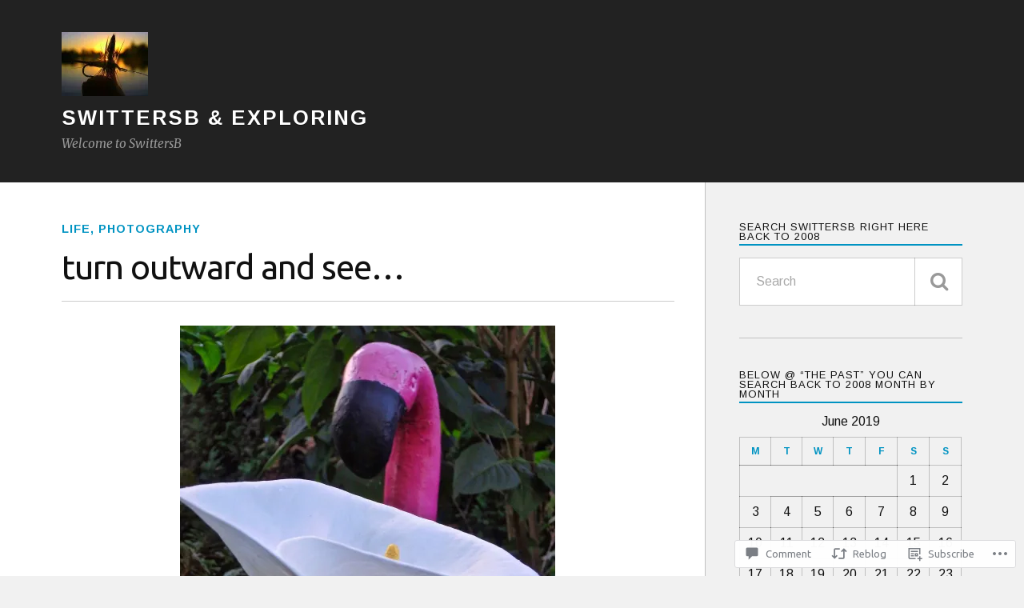

--- FILE ---
content_type: text/html; charset=UTF-8
request_url: https://swittersb.com/2019/06/22/turn-outward-and-see/
body_size: 28128
content:
<!DOCTYPE html>
<html class="no-js" lang="en">

<head>

<meta charset="UTF-8">
<meta name="viewport" content="width=device-width, initial-scale=1">
<link rel="profile" href="http://gmpg.org/xfn/11">
<link rel="pingback" href="https://swittersb.com/xmlrpc.php">

<title>turn outward and see&#8230; &#8211; SwittersB &amp; Exploring</title>
<script type="text/javascript">
  WebFontConfig = {"google":{"families":["Ubuntu:r:latin,latin-ext","Arimo:r,i,b,bi:latin,latin-ext"]},"api_url":"https:\/\/fonts-api.wp.com\/css"};
  (function() {
    var wf = document.createElement('script');
    wf.src = '/wp-content/plugins/custom-fonts/js/webfont.js';
    wf.type = 'text/javascript';
    wf.async = 'true';
    var s = document.getElementsByTagName('script')[0];
    s.parentNode.insertBefore(wf, s);
	})();
</script><style id="jetpack-custom-fonts-css">.wf-active body{font-family:"Arimo",sans-serif}.wf-active .search-container .search-field{font-family:"Arimo",sans-serif}.wf-active .blog-description{font-family:"Arimo",sans-serif}.wf-active .post-content p.page-links{font-family:"Arimo",sans-serif}.wf-active .post-content{font-family:"Arimo",sans-serif}.wf-active .post-content h4, .wf-active .post-content h5, .wf-active .post-content h6{font-family:"Arimo",sans-serif}.wf-active .post-content blockquote p{font-family:"Arimo",sans-serif}.wf-active .post-content blockquote cite{font-family:"Arimo",sans-serif}.wf-active .post-content .gallery-caption, .wf-active .post-content .wp-caption-text{font-family:"Arimo",sans-serif}.wf-active .post-content fieldset legend{font-family:"Arimo",sans-serif}.wf-active .post-content label{font-family:"Arimo",sans-serif}.wf-active .post-content input, .wf-active .post-content textarea{font-family:"Arimo",sans-serif}.wf-active .pingbacklist li:before{font-family:"Arimo",sans-serif}.wf-active .comments-nav .fleft a:before{font-family:"Arimo",sans-serif}.wf-active .comments-nav .fright a:after{font-family:"Arimo",sans-serif}.wf-active .comment-respond input[type="text"], .wf-active .comment-respond textarea{font-family:"Arimo",sans-serif}.wf-active .comment-respond input[type="submit"]{font-family:"Arimo",sans-serif}.wf-active .wrapper .search-field{font-family:"Arimo",sans-serif}.wf-active .comment-respond#respond{font-family:"Arimo",sans-serif}.wf-active .blog-title{font-weight:400;font-style:normal}.wf-active .post-title{font-family:"Ubuntu",sans-serif;font-weight:400;font-style:normal}.wf-active .single-post .post-title{font-weight:400;font-style:normal}.wf-active .related-posts-title{font-weight:400;font-style:normal}.wf-active .post-content h1, .wf-active .post-content h2, .wf-active .post-content h3{font-family:"Ubuntu",sans-serif;font-weight:400;font-style:normal}.wf-active .post-content h1, .wf-active .post-content h2, .wf-active .post-content h3{font-family:"Ubuntu",sans-serif;font-weight:400;font-style:normal}.wf-active .post-content h1{font-style:normal;font-weight:400}.wf-active .post-content h2{font-style:normal;font-weight:400}.wf-active .post-content h3{font-style:normal;font-weight:400}.wf-active .comment-reply-title, .wf-active .comments-title{font-weight:400;font-style:normal}.wf-active .comment-reply-title .fa, .wf-active .comments-title .fa{font-style:normal;font-weight:400}.wf-active .widget-title{font-weight:400;font-style:normal}.wf-active .widget_rss li a{font-family:"Ubuntu",sans-serif;font-weight:400;font-style:normal}.wf-active .rowling-widget-list .title{font-family:"Ubuntu",sans-serif;font-weight:400;font-style:normal}.wf-active .post-content div#jp-relatedposts h3.jp-relatedposts-headline{font-family:"Ubuntu",sans-serif;font-style:normal;font-weight:400}</style>
<meta name='robots' content='max-image-preview:large' />
<script>document.documentElement.className = document.documentElement.className.replace("no-js","js");</script>

<!-- Async WordPress.com Remote Login -->
<script id="wpcom_remote_login_js">
var wpcom_remote_login_extra_auth = '';
function wpcom_remote_login_remove_dom_node_id( element_id ) {
	var dom_node = document.getElementById( element_id );
	if ( dom_node ) { dom_node.parentNode.removeChild( dom_node ); }
}
function wpcom_remote_login_remove_dom_node_classes( class_name ) {
	var dom_nodes = document.querySelectorAll( '.' + class_name );
	for ( var i = 0; i < dom_nodes.length; i++ ) {
		dom_nodes[ i ].parentNode.removeChild( dom_nodes[ i ] );
	}
}
function wpcom_remote_login_final_cleanup() {
	wpcom_remote_login_remove_dom_node_classes( "wpcom_remote_login_msg" );
	wpcom_remote_login_remove_dom_node_id( "wpcom_remote_login_key" );
	wpcom_remote_login_remove_dom_node_id( "wpcom_remote_login_validate" );
	wpcom_remote_login_remove_dom_node_id( "wpcom_remote_login_js" );
	wpcom_remote_login_remove_dom_node_id( "wpcom_request_access_iframe" );
	wpcom_remote_login_remove_dom_node_id( "wpcom_request_access_styles" );
}

// Watch for messages back from the remote login
window.addEventListener( "message", function( e ) {
	if ( e.origin === "https://r-login.wordpress.com" ) {
		var data = {};
		try {
			data = JSON.parse( e.data );
		} catch( e ) {
			wpcom_remote_login_final_cleanup();
			return;
		}

		if ( data.msg === 'LOGIN' ) {
			// Clean up the login check iframe
			wpcom_remote_login_remove_dom_node_id( "wpcom_remote_login_key" );

			var id_regex = new RegExp( /^[0-9]+$/ );
			var token_regex = new RegExp( /^.*|.*|.*$/ );
			if (
				token_regex.test( data.token )
				&& id_regex.test( data.wpcomid )
			) {
				// We have everything we need to ask for a login
				var script = document.createElement( "script" );
				script.setAttribute( "id", "wpcom_remote_login_validate" );
				script.src = '/remote-login.php?wpcom_remote_login=validate'
					+ '&wpcomid=' + data.wpcomid
					+ '&token=' + encodeURIComponent( data.token )
					+ '&host=' + window.location.protocol
					+ '//' + window.location.hostname
					+ '&postid=43379'
					+ '&is_singular=1';
				document.body.appendChild( script );
			}

			return;
		}

		// Safari ITP, not logged in, so redirect
		if ( data.msg === 'LOGIN-REDIRECT' ) {
			window.location = 'https://wordpress.com/log-in?redirect_to=' + window.location.href;
			return;
		}

		// Safari ITP, storage access failed, remove the request
		if ( data.msg === 'LOGIN-REMOVE' ) {
			var css_zap = 'html { -webkit-transition: margin-top 1s; transition: margin-top 1s; } /* 9001 */ html { margin-top: 0 !important; } * html body { margin-top: 0 !important; } @media screen and ( max-width: 782px ) { html { margin-top: 0 !important; } * html body { margin-top: 0 !important; } }';
			var style_zap = document.createElement( 'style' );
			style_zap.type = 'text/css';
			style_zap.appendChild( document.createTextNode( css_zap ) );
			document.body.appendChild( style_zap );

			var e = document.getElementById( 'wpcom_request_access_iframe' );
			e.parentNode.removeChild( e );

			document.cookie = 'wordpress_com_login_access=denied; path=/; max-age=31536000';

			return;
		}

		// Safari ITP
		if ( data.msg === 'REQUEST_ACCESS' ) {
			console.log( 'request access: safari' );

			// Check ITP iframe enable/disable knob
			if ( wpcom_remote_login_extra_auth !== 'safari_itp_iframe' ) {
				return;
			}

			// If we are in a "private window" there is no ITP.
			var private_window = false;
			try {
				var opendb = window.openDatabase( null, null, null, null );
			} catch( e ) {
				private_window = true;
			}

			if ( private_window ) {
				console.log( 'private window' );
				return;
			}

			var iframe = document.createElement( 'iframe' );
			iframe.id = 'wpcom_request_access_iframe';
			iframe.setAttribute( 'scrolling', 'no' );
			iframe.setAttribute( 'sandbox', 'allow-storage-access-by-user-activation allow-scripts allow-same-origin allow-top-navigation-by-user-activation' );
			iframe.src = 'https://r-login.wordpress.com/remote-login.php?wpcom_remote_login=request_access&origin=' + encodeURIComponent( data.origin ) + '&wpcomid=' + encodeURIComponent( data.wpcomid );

			var css = 'html { -webkit-transition: margin-top 1s; transition: margin-top 1s; } /* 9001 */ html { margin-top: 46px !important; } * html body { margin-top: 46px !important; } @media screen and ( max-width: 660px ) { html { margin-top: 71px !important; } * html body { margin-top: 71px !important; } #wpcom_request_access_iframe { display: block; height: 71px !important; } } #wpcom_request_access_iframe { border: 0px; height: 46px; position: fixed; top: 0; left: 0; width: 100%; min-width: 100%; z-index: 99999; background: #23282d; } ';

			var style = document.createElement( 'style' );
			style.type = 'text/css';
			style.id = 'wpcom_request_access_styles';
			style.appendChild( document.createTextNode( css ) );
			document.body.appendChild( style );

			document.body.appendChild( iframe );
		}

		if ( data.msg === 'DONE' ) {
			wpcom_remote_login_final_cleanup();
		}
	}
}, false );

// Inject the remote login iframe after the page has had a chance to load
// more critical resources
window.addEventListener( "DOMContentLoaded", function( e ) {
	var iframe = document.createElement( "iframe" );
	iframe.style.display = "none";
	iframe.setAttribute( "scrolling", "no" );
	iframe.setAttribute( "id", "wpcom_remote_login_key" );
	iframe.src = "https://r-login.wordpress.com/remote-login.php"
		+ "?wpcom_remote_login=key"
		+ "&origin=aHR0cHM6Ly9zd2l0dGVyc2IuY29t"
		+ "&wpcomid=3029499"
		+ "&time=" + Math.floor( Date.now() / 1000 );
	document.body.appendChild( iframe );
}, false );
</script>
<link rel='dns-prefetch' href='//s0.wp.com' />
<link rel='dns-prefetch' href='//widgets.wp.com' />
<link rel='dns-prefetch' href='//wordpress.com' />
<link rel='dns-prefetch' href='//fonts-api.wp.com' />
<link rel="alternate" type="application/rss+xml" title="SwittersB &amp; Exploring &raquo; Feed" href="https://swittersb.com/feed/" />
<link rel="alternate" type="application/rss+xml" title="SwittersB &amp; Exploring &raquo; Comments Feed" href="https://swittersb.com/comments/feed/" />
<link rel="alternate" type="application/rss+xml" title="SwittersB &amp; Exploring &raquo; turn outward and&nbsp;see&#8230; Comments Feed" href="https://swittersb.com/2019/06/22/turn-outward-and-see/feed/" />
	<script type="text/javascript">
		/* <![CDATA[ */
		function addLoadEvent(func) {
			var oldonload = window.onload;
			if (typeof window.onload != 'function') {
				window.onload = func;
			} else {
				window.onload = function () {
					oldonload();
					func();
				}
			}
		}
		/* ]]> */
	</script>
	<link crossorigin='anonymous' rel='stylesheet' id='all-css-0-1' href='/_static/??-eJxtzEkKgDAQRNELGZs4EDfiWUJsxMzYHby+RARB3BQ8KD6cWZgUGSNDKCL7su2RwCJnbdxjCCnVWYtHggO9ZlxFTsQftYaogf+k3x2+4Vv1voRZqrHvpkHJwV5glDTa&cssminify=yes' type='text/css' media='all' />
<style id='wp-emoji-styles-inline-css'>

	img.wp-smiley, img.emoji {
		display: inline !important;
		border: none !important;
		box-shadow: none !important;
		height: 1em !important;
		width: 1em !important;
		margin: 0 0.07em !important;
		vertical-align: -0.1em !important;
		background: none !important;
		padding: 0 !important;
	}
/*# sourceURL=wp-emoji-styles-inline-css */
</style>
<link crossorigin='anonymous' rel='stylesheet' id='all-css-2-1' href='/wp-content/plugins/gutenberg-core/v22.2.0/build/styles/block-library/style.css?m=1764855221i&cssminify=yes' type='text/css' media='all' />
<style id='wp-block-library-inline-css'>
.has-text-align-justify {
	text-align:justify;
}
.has-text-align-justify{text-align:justify;}

/*# sourceURL=wp-block-library-inline-css */
</style><style id='global-styles-inline-css'>
:root{--wp--preset--aspect-ratio--square: 1;--wp--preset--aspect-ratio--4-3: 4/3;--wp--preset--aspect-ratio--3-4: 3/4;--wp--preset--aspect-ratio--3-2: 3/2;--wp--preset--aspect-ratio--2-3: 2/3;--wp--preset--aspect-ratio--16-9: 16/9;--wp--preset--aspect-ratio--9-16: 9/16;--wp--preset--color--black: #000000;--wp--preset--color--cyan-bluish-gray: #abb8c3;--wp--preset--color--white: #ffffff;--wp--preset--color--pale-pink: #f78da7;--wp--preset--color--vivid-red: #cf2e2e;--wp--preset--color--luminous-vivid-orange: #ff6900;--wp--preset--color--luminous-vivid-amber: #fcb900;--wp--preset--color--light-green-cyan: #7bdcb5;--wp--preset--color--vivid-green-cyan: #00d084;--wp--preset--color--pale-cyan-blue: #8ed1fc;--wp--preset--color--vivid-cyan-blue: #0693e3;--wp--preset--color--vivid-purple: #9b51e0;--wp--preset--gradient--vivid-cyan-blue-to-vivid-purple: linear-gradient(135deg,rgb(6,147,227) 0%,rgb(155,81,224) 100%);--wp--preset--gradient--light-green-cyan-to-vivid-green-cyan: linear-gradient(135deg,rgb(122,220,180) 0%,rgb(0,208,130) 100%);--wp--preset--gradient--luminous-vivid-amber-to-luminous-vivid-orange: linear-gradient(135deg,rgb(252,185,0) 0%,rgb(255,105,0) 100%);--wp--preset--gradient--luminous-vivid-orange-to-vivid-red: linear-gradient(135deg,rgb(255,105,0) 0%,rgb(207,46,46) 100%);--wp--preset--gradient--very-light-gray-to-cyan-bluish-gray: linear-gradient(135deg,rgb(238,238,238) 0%,rgb(169,184,195) 100%);--wp--preset--gradient--cool-to-warm-spectrum: linear-gradient(135deg,rgb(74,234,220) 0%,rgb(151,120,209) 20%,rgb(207,42,186) 40%,rgb(238,44,130) 60%,rgb(251,105,98) 80%,rgb(254,248,76) 100%);--wp--preset--gradient--blush-light-purple: linear-gradient(135deg,rgb(255,206,236) 0%,rgb(152,150,240) 100%);--wp--preset--gradient--blush-bordeaux: linear-gradient(135deg,rgb(254,205,165) 0%,rgb(254,45,45) 50%,rgb(107,0,62) 100%);--wp--preset--gradient--luminous-dusk: linear-gradient(135deg,rgb(255,203,112) 0%,rgb(199,81,192) 50%,rgb(65,88,208) 100%);--wp--preset--gradient--pale-ocean: linear-gradient(135deg,rgb(255,245,203) 0%,rgb(182,227,212) 50%,rgb(51,167,181) 100%);--wp--preset--gradient--electric-grass: linear-gradient(135deg,rgb(202,248,128) 0%,rgb(113,206,126) 100%);--wp--preset--gradient--midnight: linear-gradient(135deg,rgb(2,3,129) 0%,rgb(40,116,252) 100%);--wp--preset--font-size--small: 13px;--wp--preset--font-size--medium: 20px;--wp--preset--font-size--large: 36px;--wp--preset--font-size--x-large: 42px;--wp--preset--font-family--albert-sans: 'Albert Sans', sans-serif;--wp--preset--font-family--alegreya: Alegreya, serif;--wp--preset--font-family--arvo: Arvo, serif;--wp--preset--font-family--bodoni-moda: 'Bodoni Moda', serif;--wp--preset--font-family--bricolage-grotesque: 'Bricolage Grotesque', sans-serif;--wp--preset--font-family--cabin: Cabin, sans-serif;--wp--preset--font-family--chivo: Chivo, sans-serif;--wp--preset--font-family--commissioner: Commissioner, sans-serif;--wp--preset--font-family--cormorant: Cormorant, serif;--wp--preset--font-family--courier-prime: 'Courier Prime', monospace;--wp--preset--font-family--crimson-pro: 'Crimson Pro', serif;--wp--preset--font-family--dm-mono: 'DM Mono', monospace;--wp--preset--font-family--dm-sans: 'DM Sans', sans-serif;--wp--preset--font-family--dm-serif-display: 'DM Serif Display', serif;--wp--preset--font-family--domine: Domine, serif;--wp--preset--font-family--eb-garamond: 'EB Garamond', serif;--wp--preset--font-family--epilogue: Epilogue, sans-serif;--wp--preset--font-family--fahkwang: Fahkwang, sans-serif;--wp--preset--font-family--figtree: Figtree, sans-serif;--wp--preset--font-family--fira-sans: 'Fira Sans', sans-serif;--wp--preset--font-family--fjalla-one: 'Fjalla One', sans-serif;--wp--preset--font-family--fraunces: Fraunces, serif;--wp--preset--font-family--gabarito: Gabarito, system-ui;--wp--preset--font-family--ibm-plex-mono: 'IBM Plex Mono', monospace;--wp--preset--font-family--ibm-plex-sans: 'IBM Plex Sans', sans-serif;--wp--preset--font-family--ibarra-real-nova: 'Ibarra Real Nova', serif;--wp--preset--font-family--instrument-serif: 'Instrument Serif', serif;--wp--preset--font-family--inter: Inter, sans-serif;--wp--preset--font-family--josefin-sans: 'Josefin Sans', sans-serif;--wp--preset--font-family--jost: Jost, sans-serif;--wp--preset--font-family--libre-baskerville: 'Libre Baskerville', serif;--wp--preset--font-family--libre-franklin: 'Libre Franklin', sans-serif;--wp--preset--font-family--literata: Literata, serif;--wp--preset--font-family--lora: Lora, serif;--wp--preset--font-family--merriweather: Merriweather, serif;--wp--preset--font-family--montserrat: Montserrat, sans-serif;--wp--preset--font-family--newsreader: Newsreader, serif;--wp--preset--font-family--noto-sans-mono: 'Noto Sans Mono', sans-serif;--wp--preset--font-family--nunito: Nunito, sans-serif;--wp--preset--font-family--open-sans: 'Open Sans', sans-serif;--wp--preset--font-family--overpass: Overpass, sans-serif;--wp--preset--font-family--pt-serif: 'PT Serif', serif;--wp--preset--font-family--petrona: Petrona, serif;--wp--preset--font-family--piazzolla: Piazzolla, serif;--wp--preset--font-family--playfair-display: 'Playfair Display', serif;--wp--preset--font-family--plus-jakarta-sans: 'Plus Jakarta Sans', sans-serif;--wp--preset--font-family--poppins: Poppins, sans-serif;--wp--preset--font-family--raleway: Raleway, sans-serif;--wp--preset--font-family--roboto: Roboto, sans-serif;--wp--preset--font-family--roboto-slab: 'Roboto Slab', serif;--wp--preset--font-family--rubik: Rubik, sans-serif;--wp--preset--font-family--rufina: Rufina, serif;--wp--preset--font-family--sora: Sora, sans-serif;--wp--preset--font-family--source-sans-3: 'Source Sans 3', sans-serif;--wp--preset--font-family--source-serif-4: 'Source Serif 4', serif;--wp--preset--font-family--space-mono: 'Space Mono', monospace;--wp--preset--font-family--syne: Syne, sans-serif;--wp--preset--font-family--texturina: Texturina, serif;--wp--preset--font-family--urbanist: Urbanist, sans-serif;--wp--preset--font-family--work-sans: 'Work Sans', sans-serif;--wp--preset--spacing--20: 0.44rem;--wp--preset--spacing--30: 0.67rem;--wp--preset--spacing--40: 1rem;--wp--preset--spacing--50: 1.5rem;--wp--preset--spacing--60: 2.25rem;--wp--preset--spacing--70: 3.38rem;--wp--preset--spacing--80: 5.06rem;--wp--preset--shadow--natural: 6px 6px 9px rgba(0, 0, 0, 0.2);--wp--preset--shadow--deep: 12px 12px 50px rgba(0, 0, 0, 0.4);--wp--preset--shadow--sharp: 6px 6px 0px rgba(0, 0, 0, 0.2);--wp--preset--shadow--outlined: 6px 6px 0px -3px rgb(255, 255, 255), 6px 6px rgb(0, 0, 0);--wp--preset--shadow--crisp: 6px 6px 0px rgb(0, 0, 0);}:where(.is-layout-flex){gap: 0.5em;}:where(.is-layout-grid){gap: 0.5em;}body .is-layout-flex{display: flex;}.is-layout-flex{flex-wrap: wrap;align-items: center;}.is-layout-flex > :is(*, div){margin: 0;}body .is-layout-grid{display: grid;}.is-layout-grid > :is(*, div){margin: 0;}:where(.wp-block-columns.is-layout-flex){gap: 2em;}:where(.wp-block-columns.is-layout-grid){gap: 2em;}:where(.wp-block-post-template.is-layout-flex){gap: 1.25em;}:where(.wp-block-post-template.is-layout-grid){gap: 1.25em;}.has-black-color{color: var(--wp--preset--color--black) !important;}.has-cyan-bluish-gray-color{color: var(--wp--preset--color--cyan-bluish-gray) !important;}.has-white-color{color: var(--wp--preset--color--white) !important;}.has-pale-pink-color{color: var(--wp--preset--color--pale-pink) !important;}.has-vivid-red-color{color: var(--wp--preset--color--vivid-red) !important;}.has-luminous-vivid-orange-color{color: var(--wp--preset--color--luminous-vivid-orange) !important;}.has-luminous-vivid-amber-color{color: var(--wp--preset--color--luminous-vivid-amber) !important;}.has-light-green-cyan-color{color: var(--wp--preset--color--light-green-cyan) !important;}.has-vivid-green-cyan-color{color: var(--wp--preset--color--vivid-green-cyan) !important;}.has-pale-cyan-blue-color{color: var(--wp--preset--color--pale-cyan-blue) !important;}.has-vivid-cyan-blue-color{color: var(--wp--preset--color--vivid-cyan-blue) !important;}.has-vivid-purple-color{color: var(--wp--preset--color--vivid-purple) !important;}.has-black-background-color{background-color: var(--wp--preset--color--black) !important;}.has-cyan-bluish-gray-background-color{background-color: var(--wp--preset--color--cyan-bluish-gray) !important;}.has-white-background-color{background-color: var(--wp--preset--color--white) !important;}.has-pale-pink-background-color{background-color: var(--wp--preset--color--pale-pink) !important;}.has-vivid-red-background-color{background-color: var(--wp--preset--color--vivid-red) !important;}.has-luminous-vivid-orange-background-color{background-color: var(--wp--preset--color--luminous-vivid-orange) !important;}.has-luminous-vivid-amber-background-color{background-color: var(--wp--preset--color--luminous-vivid-amber) !important;}.has-light-green-cyan-background-color{background-color: var(--wp--preset--color--light-green-cyan) !important;}.has-vivid-green-cyan-background-color{background-color: var(--wp--preset--color--vivid-green-cyan) !important;}.has-pale-cyan-blue-background-color{background-color: var(--wp--preset--color--pale-cyan-blue) !important;}.has-vivid-cyan-blue-background-color{background-color: var(--wp--preset--color--vivid-cyan-blue) !important;}.has-vivid-purple-background-color{background-color: var(--wp--preset--color--vivid-purple) !important;}.has-black-border-color{border-color: var(--wp--preset--color--black) !important;}.has-cyan-bluish-gray-border-color{border-color: var(--wp--preset--color--cyan-bluish-gray) !important;}.has-white-border-color{border-color: var(--wp--preset--color--white) !important;}.has-pale-pink-border-color{border-color: var(--wp--preset--color--pale-pink) !important;}.has-vivid-red-border-color{border-color: var(--wp--preset--color--vivid-red) !important;}.has-luminous-vivid-orange-border-color{border-color: var(--wp--preset--color--luminous-vivid-orange) !important;}.has-luminous-vivid-amber-border-color{border-color: var(--wp--preset--color--luminous-vivid-amber) !important;}.has-light-green-cyan-border-color{border-color: var(--wp--preset--color--light-green-cyan) !important;}.has-vivid-green-cyan-border-color{border-color: var(--wp--preset--color--vivid-green-cyan) !important;}.has-pale-cyan-blue-border-color{border-color: var(--wp--preset--color--pale-cyan-blue) !important;}.has-vivid-cyan-blue-border-color{border-color: var(--wp--preset--color--vivid-cyan-blue) !important;}.has-vivid-purple-border-color{border-color: var(--wp--preset--color--vivid-purple) !important;}.has-vivid-cyan-blue-to-vivid-purple-gradient-background{background: var(--wp--preset--gradient--vivid-cyan-blue-to-vivid-purple) !important;}.has-light-green-cyan-to-vivid-green-cyan-gradient-background{background: var(--wp--preset--gradient--light-green-cyan-to-vivid-green-cyan) !important;}.has-luminous-vivid-amber-to-luminous-vivid-orange-gradient-background{background: var(--wp--preset--gradient--luminous-vivid-amber-to-luminous-vivid-orange) !important;}.has-luminous-vivid-orange-to-vivid-red-gradient-background{background: var(--wp--preset--gradient--luminous-vivid-orange-to-vivid-red) !important;}.has-very-light-gray-to-cyan-bluish-gray-gradient-background{background: var(--wp--preset--gradient--very-light-gray-to-cyan-bluish-gray) !important;}.has-cool-to-warm-spectrum-gradient-background{background: var(--wp--preset--gradient--cool-to-warm-spectrum) !important;}.has-blush-light-purple-gradient-background{background: var(--wp--preset--gradient--blush-light-purple) !important;}.has-blush-bordeaux-gradient-background{background: var(--wp--preset--gradient--blush-bordeaux) !important;}.has-luminous-dusk-gradient-background{background: var(--wp--preset--gradient--luminous-dusk) !important;}.has-pale-ocean-gradient-background{background: var(--wp--preset--gradient--pale-ocean) !important;}.has-electric-grass-gradient-background{background: var(--wp--preset--gradient--electric-grass) !important;}.has-midnight-gradient-background{background: var(--wp--preset--gradient--midnight) !important;}.has-small-font-size{font-size: var(--wp--preset--font-size--small) !important;}.has-medium-font-size{font-size: var(--wp--preset--font-size--medium) !important;}.has-large-font-size{font-size: var(--wp--preset--font-size--large) !important;}.has-x-large-font-size{font-size: var(--wp--preset--font-size--x-large) !important;}.has-albert-sans-font-family{font-family: var(--wp--preset--font-family--albert-sans) !important;}.has-alegreya-font-family{font-family: var(--wp--preset--font-family--alegreya) !important;}.has-arvo-font-family{font-family: var(--wp--preset--font-family--arvo) !important;}.has-bodoni-moda-font-family{font-family: var(--wp--preset--font-family--bodoni-moda) !important;}.has-bricolage-grotesque-font-family{font-family: var(--wp--preset--font-family--bricolage-grotesque) !important;}.has-cabin-font-family{font-family: var(--wp--preset--font-family--cabin) !important;}.has-chivo-font-family{font-family: var(--wp--preset--font-family--chivo) !important;}.has-commissioner-font-family{font-family: var(--wp--preset--font-family--commissioner) !important;}.has-cormorant-font-family{font-family: var(--wp--preset--font-family--cormorant) !important;}.has-courier-prime-font-family{font-family: var(--wp--preset--font-family--courier-prime) !important;}.has-crimson-pro-font-family{font-family: var(--wp--preset--font-family--crimson-pro) !important;}.has-dm-mono-font-family{font-family: var(--wp--preset--font-family--dm-mono) !important;}.has-dm-sans-font-family{font-family: var(--wp--preset--font-family--dm-sans) !important;}.has-dm-serif-display-font-family{font-family: var(--wp--preset--font-family--dm-serif-display) !important;}.has-domine-font-family{font-family: var(--wp--preset--font-family--domine) !important;}.has-eb-garamond-font-family{font-family: var(--wp--preset--font-family--eb-garamond) !important;}.has-epilogue-font-family{font-family: var(--wp--preset--font-family--epilogue) !important;}.has-fahkwang-font-family{font-family: var(--wp--preset--font-family--fahkwang) !important;}.has-figtree-font-family{font-family: var(--wp--preset--font-family--figtree) !important;}.has-fira-sans-font-family{font-family: var(--wp--preset--font-family--fira-sans) !important;}.has-fjalla-one-font-family{font-family: var(--wp--preset--font-family--fjalla-one) !important;}.has-fraunces-font-family{font-family: var(--wp--preset--font-family--fraunces) !important;}.has-gabarito-font-family{font-family: var(--wp--preset--font-family--gabarito) !important;}.has-ibm-plex-mono-font-family{font-family: var(--wp--preset--font-family--ibm-plex-mono) !important;}.has-ibm-plex-sans-font-family{font-family: var(--wp--preset--font-family--ibm-plex-sans) !important;}.has-ibarra-real-nova-font-family{font-family: var(--wp--preset--font-family--ibarra-real-nova) !important;}.has-instrument-serif-font-family{font-family: var(--wp--preset--font-family--instrument-serif) !important;}.has-inter-font-family{font-family: var(--wp--preset--font-family--inter) !important;}.has-josefin-sans-font-family{font-family: var(--wp--preset--font-family--josefin-sans) !important;}.has-jost-font-family{font-family: var(--wp--preset--font-family--jost) !important;}.has-libre-baskerville-font-family{font-family: var(--wp--preset--font-family--libre-baskerville) !important;}.has-libre-franklin-font-family{font-family: var(--wp--preset--font-family--libre-franklin) !important;}.has-literata-font-family{font-family: var(--wp--preset--font-family--literata) !important;}.has-lora-font-family{font-family: var(--wp--preset--font-family--lora) !important;}.has-merriweather-font-family{font-family: var(--wp--preset--font-family--merriweather) !important;}.has-montserrat-font-family{font-family: var(--wp--preset--font-family--montserrat) !important;}.has-newsreader-font-family{font-family: var(--wp--preset--font-family--newsreader) !important;}.has-noto-sans-mono-font-family{font-family: var(--wp--preset--font-family--noto-sans-mono) !important;}.has-nunito-font-family{font-family: var(--wp--preset--font-family--nunito) !important;}.has-open-sans-font-family{font-family: var(--wp--preset--font-family--open-sans) !important;}.has-overpass-font-family{font-family: var(--wp--preset--font-family--overpass) !important;}.has-pt-serif-font-family{font-family: var(--wp--preset--font-family--pt-serif) !important;}.has-petrona-font-family{font-family: var(--wp--preset--font-family--petrona) !important;}.has-piazzolla-font-family{font-family: var(--wp--preset--font-family--piazzolla) !important;}.has-playfair-display-font-family{font-family: var(--wp--preset--font-family--playfair-display) !important;}.has-plus-jakarta-sans-font-family{font-family: var(--wp--preset--font-family--plus-jakarta-sans) !important;}.has-poppins-font-family{font-family: var(--wp--preset--font-family--poppins) !important;}.has-raleway-font-family{font-family: var(--wp--preset--font-family--raleway) !important;}.has-roboto-font-family{font-family: var(--wp--preset--font-family--roboto) !important;}.has-roboto-slab-font-family{font-family: var(--wp--preset--font-family--roboto-slab) !important;}.has-rubik-font-family{font-family: var(--wp--preset--font-family--rubik) !important;}.has-rufina-font-family{font-family: var(--wp--preset--font-family--rufina) !important;}.has-sora-font-family{font-family: var(--wp--preset--font-family--sora) !important;}.has-source-sans-3-font-family{font-family: var(--wp--preset--font-family--source-sans-3) !important;}.has-source-serif-4-font-family{font-family: var(--wp--preset--font-family--source-serif-4) !important;}.has-space-mono-font-family{font-family: var(--wp--preset--font-family--space-mono) !important;}.has-syne-font-family{font-family: var(--wp--preset--font-family--syne) !important;}.has-texturina-font-family{font-family: var(--wp--preset--font-family--texturina) !important;}.has-urbanist-font-family{font-family: var(--wp--preset--font-family--urbanist) !important;}.has-work-sans-font-family{font-family: var(--wp--preset--font-family--work-sans) !important;}
/*# sourceURL=global-styles-inline-css */
</style>

<style id='classic-theme-styles-inline-css'>
/*! This file is auto-generated */
.wp-block-button__link{color:#fff;background-color:#32373c;border-radius:9999px;box-shadow:none;text-decoration:none;padding:calc(.667em + 2px) calc(1.333em + 2px);font-size:1.125em}.wp-block-file__button{background:#32373c;color:#fff;text-decoration:none}
/*# sourceURL=/wp-includes/css/classic-themes.min.css */
</style>
<link crossorigin='anonymous' rel='stylesheet' id='all-css-4-1' href='/_static/??-eJx9j9sOwjAIhl/[base64]&cssminify=yes' type='text/css' media='all' />
<link rel='stylesheet' id='verbum-gutenberg-css-css' href='https://widgets.wp.com/verbum-block-editor/block-editor.css?ver=1738686361' media='all' />
<link crossorigin='anonymous' rel='stylesheet' id='all-css-6-1' href='/_static/??/wp-content/mu-plugins/comment-likes/css/comment-likes.css,/i/noticons/noticons.css?m=1436783281j&cssminify=yes' type='text/css' media='all' />
<link rel='stylesheet' id='fonts-css' href='https://fonts-api.wp.com/css?family=Lato%3A400%2C700%2C900%2C400italic%2C700italic%7CMerriweather%3A700%2C900%2C400italic&#038;subset=latin%2Clatin-ext' media='all' />
<link crossorigin='anonymous' rel='stylesheet' id='all-css-8-1' href='/_static/??-eJx9i0EKwyAQAD9UuwRDSw6lbzGy2RpWV1xF8vsmt4ZCjsPMQM/GS6qYKtQPRlTIbYYinUMiWHZlXEeViCe4e9UbXM9aN/4PYzOZG4WkUHBmITravfrBq4lQDIt3NUg6gVnYhXKs7/ganuPwmKwd7foFezNUhg==&cssminify=yes' type='text/css' media='all' />
<link crossorigin='anonymous' rel='stylesheet' id='print-css-9-1' href='/wp-content/mu-plugins/global-print/global-print.css?m=1465851035i&cssminify=yes' type='text/css' media='print' />
<style id='jetpack-global-styles-frontend-style-inline-css'>
:root { --font-headings: unset; --font-base: unset; --font-headings-default: -apple-system,BlinkMacSystemFont,"Segoe UI",Roboto,Oxygen-Sans,Ubuntu,Cantarell,"Helvetica Neue",sans-serif; --font-base-default: -apple-system,BlinkMacSystemFont,"Segoe UI",Roboto,Oxygen-Sans,Ubuntu,Cantarell,"Helvetica Neue",sans-serif;}
/*# sourceURL=jetpack-global-styles-frontend-style-inline-css */
</style>
<link crossorigin='anonymous' rel='stylesheet' id='all-css-12-1' href='/_static/??-eJyNjcEKwjAQRH/IuFRT6kX8FNkmS5K6yQY3Qfx7bfEiXrwM82B4A49qnJRGpUHupnIPqSgs1Cq624chi6zhO5OCRryTR++fW00l7J3qDv43XVNxoOISsmEJol/wY2uR8vs3WggsM/I6uOTzMI3Hw8lOg11eUT1JKA==&cssminify=yes' type='text/css' media='all' />
<script type="text/javascript" id="jetpack_related-posts-js-extra">
/* <![CDATA[ */
var related_posts_js_options = {"post_heading":"h4"};
//# sourceURL=jetpack_related-posts-js-extra
/* ]]> */
</script>
<script type="text/javascript" id="wpcom-actionbar-placeholder-js-extra">
/* <![CDATA[ */
var actionbardata = {"siteID":"3029499","postID":"43379","siteURL":"https://swittersb.com","xhrURL":"https://swittersb.com/wp-admin/admin-ajax.php","nonce":"8d63a61e57","isLoggedIn":"","statusMessage":"","subsEmailDefault":"instantly","proxyScriptUrl":"https://s0.wp.com/wp-content/js/wpcom-proxy-request.js?m=1513050504i&amp;ver=20211021","shortlink":"https://wp.me/pcI6T-bhF","i18n":{"followedText":"New posts from this site will now appear in your \u003Ca href=\"https://wordpress.com/reader\"\u003EReader\u003C/a\u003E","foldBar":"Collapse this bar","unfoldBar":"Expand this bar","shortLinkCopied":"Shortlink copied to clipboard."}};
//# sourceURL=wpcom-actionbar-placeholder-js-extra
/* ]]> */
</script>
<script type="text/javascript" id="jetpack-mu-wpcom-settings-js-before">
/* <![CDATA[ */
var JETPACK_MU_WPCOM_SETTINGS = {"assetsUrl":"https://s0.wp.com/wp-content/mu-plugins/jetpack-mu-wpcom-plugin/moon/jetpack_vendor/automattic/jetpack-mu-wpcom/src/build/"};
//# sourceURL=jetpack-mu-wpcom-settings-js-before
/* ]]> */
</script>
<script crossorigin='anonymous' type='text/javascript'  src='/_static/??-eJx1jcEOwiAQRH/I7dYm6Mn4KabCpgFhQVhS+/digkk9eJpM5uUNrgl0ZCEWDBWSr4vlgo4kzfrRO4YYGW+WNd6r9QYz+VnIQIpFym8bguXBlQPuxK4xXiDl+Nq+W5P5aqh8RveslLcee8FfCIJdcjvt8DVcjmelxvE0Tcq9AV2gTlk='></script>
<script type="text/javascript" id="rlt-proxy-js-after">
/* <![CDATA[ */
	rltInitialize( {"token":null,"iframeOrigins":["https:\/\/widgets.wp.com"]} );
//# sourceURL=rlt-proxy-js-after
/* ]]> */
</script>
<link rel="EditURI" type="application/rsd+xml" title="RSD" href="https://swittersb.wordpress.com/xmlrpc.php?rsd" />
<meta name="generator" content="WordPress.com" />
<link rel="canonical" href="https://swittersb.com/2019/06/22/turn-outward-and-see/" />
<link rel='shortlink' href='https://wp.me/pcI6T-bhF' />
<link rel="alternate" type="application/json+oembed" href="https://public-api.wordpress.com/oembed/?format=json&amp;url=https%3A%2F%2Fswittersb.com%2F2019%2F06%2F22%2Fturn-outward-and-see%2F&amp;for=wpcom-auto-discovery" /><link rel="alternate" type="application/xml+oembed" href="https://public-api.wordpress.com/oembed/?format=xml&amp;url=https%3A%2F%2Fswittersb.com%2F2019%2F06%2F22%2Fturn-outward-and-see%2F&amp;for=wpcom-auto-discovery" />
<!-- Jetpack Open Graph Tags -->
<meta property="og:type" content="article" />
<meta property="og:title" content="turn outward and see&#8230;" />
<meta property="og:url" content="https://swittersb.com/2019/06/22/turn-outward-and-see/" />
<meta property="og:description" content="“The more one thinks, the less one sees.” Marty Rubin" />
<meta property="article:published_time" content="2019-06-22T14:18:37+00:00" />
<meta property="article:modified_time" content="2019-06-22T14:18:37+00:00" />
<meta property="og:site_name" content="SwittersB &amp; Exploring" />
<meta property="og:image" content="https://swittersb.com/wp-content/uploads/2019/06/flamingo-call-lily-garden-swittersb.jpg" />
<meta property="og:image:secure_url" content="https://swittersb.com/wp-content/uploads/2019/06/flamingo-call-lily-garden-swittersb.jpg" />
<meta property="og:image:width" content="469" />
<meta property="og:image:height" content="625" />
<meta property="og:image:alt" content="" />
<meta property="og:locale" content="en_US" />
<meta property="article:publisher" content="https://www.facebook.com/WordPresscom" />
<meta name="twitter:creator" content="@swittersb" />
<meta name="twitter:site" content="@swittersb" />
<meta name="twitter:text:title" content="turn outward and&nbsp;see&#8230;" />
<meta name="twitter:image" content="https://swittersb.com/wp-content/uploads/2019/06/flamingo-call-lily-garden-swittersb.jpg?w=640" />
<meta name="twitter:card" content="summary_large_image" />

<!-- End Jetpack Open Graph Tags -->
<link rel="shortcut icon" type="image/x-icon" href="https://secure.gravatar.com/blavatar/731e4543c96526081f6e6ed8ed7e0f312156dce617d25cdb4a699867ce558e7f?s=32" sizes="16x16" />
<link rel="icon" type="image/x-icon" href="https://secure.gravatar.com/blavatar/731e4543c96526081f6e6ed8ed7e0f312156dce617d25cdb4a699867ce558e7f?s=32" sizes="16x16" />
<link rel="apple-touch-icon" href="https://secure.gravatar.com/blavatar/731e4543c96526081f6e6ed8ed7e0f312156dce617d25cdb4a699867ce558e7f?s=114" />
<link rel='openid.server' href='https://swittersb.com/?openidserver=1' />
<link rel='openid.delegate' href='https://swittersb.com/' />
<link rel="search" type="application/opensearchdescription+xml" href="https://swittersb.com/osd.xml" title="SwittersB &#38; Exploring" />
<link rel="search" type="application/opensearchdescription+xml" href="https://s1.wp.com/opensearch.xml" title="WordPress.com" />
<meta name="description" content="“The more one thinks, the less one sees.” Marty Rubin" />

<link crossorigin='anonymous' rel='stylesheet' id='all-css-0-3' href='/_static/??-eJydjtsKg0AMRH+oGqy00ofSTykag0R3N8FkEf++ll6gb23fZobDYWDRAiU5JYeYCw154GQwkmuL07NDFElw5YTQBcHJwBZWmks028H3hih9DmSA7SzZKLyh1/Cr8HEpc+jBcmc4szrLBn+0MnL69+rC/UBu4KKFim3JfA10113iuWoO9ak51tV+vAFFyXy4&cssminify=yes' type='text/css' media='all' />
</head>

	<body class="wp-singular post-template-default single single-post postid-43379 single-format-standard wp-custom-logo wp-theme-pubrowling customizer-styles-applied jetpack-reblog-enabled has-site-logo">

		<a class="skip-link screen-reader-text" href="#main">Skip to content</a>

		
		<div class="search-container">

			<div class="section-inner">

				
<form method="get" class="search-form" action="https://swittersb.com/">
	<label>
		<span class="screen-reader-text">Search for:</span>
		<input type="search" class="search-field" placeholder="Search" value="" name="s" title="Search for:" />
	</label>
	<button type="submit" class="search-button"><span class="fa fw fa-search"></span><span class="screen-reader-text">Search</span></button>
</form>

			</div> <!-- /section-inner -->

		</div> <!-- /search-container -->

		<header class="header-wrapper">

			<div class="header">

				<div class="section-inner">

					
						<a href="https://swittersb.com/" class="site-logo-link" rel="home" itemprop="url"><img width="108" height="80" src="https://swittersb.com/wp-content/uploads/2008/07/adams-fairiview_010a1.jpg?w=108" class="site-logo attachment-rowling_site_logo" alt="" data-size="rowling_site_logo" itemprop="logo" decoding="async" srcset="https://swittersb.com/wp-content/uploads/2008/07/adams-fairiview_010a1.jpg?w=108 108w, https://swittersb.com/wp-content/uploads/2008/07/adams-fairiview_010a1.jpg?w=216 216w, https://swittersb.com/wp-content/uploads/2008/07/adams-fairiview_010a1.jpg?w=150 150w" sizes="(max-width: 108px) 100vw, 108px" data-attachment-id="881" data-permalink="https://swittersb.com/2008/07/12/adams-at-last-light/adams-fairiview_010a1/" data-orig-file="https://swittersb.com/wp-content/uploads/2008/07/adams-fairiview_010a1.jpg" data-orig-size="480,356" data-comments-opened="1" data-image-meta="{&quot;aperture&quot;:&quot;7.2&quot;,&quot;credit&quot;:&quot;Picasa 2.7&quot;,&quot;camera&quot;:&quot;PENTAX Optio W30&quot;,&quot;caption&quot;:&quot;&quot;,&quot;created_timestamp&quot;:&quot;1168748780&quot;,&quot;copyright&quot;:&quot;&quot;,&quot;focal_length&quot;:&quot;9.2&quot;,&quot;iso&quot;:&quot;64&quot;,&quot;shutter_speed&quot;:&quot;0.004&quot;,&quot;title&quot;:&quot;&quot;}" data-image-title="Adams At Last Light" data-image-description="" data-image-caption="&lt;p&gt;Adams Fly by Tony Muncy 2008&lt;/p&gt;
" data-medium-file="https://swittersb.com/wp-content/uploads/2008/07/adams-fairiview_010a1.jpg?w=400" data-large-file="https://swittersb.com/wp-content/uploads/2008/07/adams-fairiview_010a1.jpg?w=480" /></a>
						<h2 class="site-title">
							<a href="https://swittersb.com/" title="SwittersB &amp; Exploring &mdash; Welcome to SwittersB" rel="home">SwittersB &amp; Exploring</a>
						</h2>

													<h4 class="site-description">Welcome to SwittersB</h4>
						
					
					
				</div> <!-- /section-inner -->

			</div> <!-- /header -->

			
		</header> <!-- /header-wrapper -->

<div class="wrapper section-inner">

	<main id="main" class="content">

	
		
		
			<article id="post-43379" class="single clear-fix post-43379 post type-post status-publish format-standard hentry category-life category-photography tag-awareness tag-calla-lilly tag-flamingo tag-focus tag-happiness tag-look tag-photo tag-see tag-swittersb tag-yard-art has-post-thumbnail fallback-thumbnail">

				<header class="post-header">

											<p class="post-categories"><a href="https://swittersb.com/category/life/" rel="category tag">Life</a>, <a href="https://swittersb.com/category/photography/" rel="category tag">Photography</a></p>
					
					<h1 class="post-title">turn outward and&nbsp;see&#8230;</h1>
				</header> <!-- /post-header -->

				
					<figure class="post-image clear-fix">

						<img width="469" height="625" src="https://swittersb.files.wordpress.com/2019/06/flamingo-call-lily-garden-swittersb.jpg?w=469&#038;h=625&#038;crop=1" sizes="min(469px, 100vw)" loading="eager" decoding="async" title="turn outward and&nbsp;see&#8230;" class="attachment-rowling-post-image wp-post-image" />
						
					</figure> <!-- /post-image -->

				
				<div class="post-meta">

					<span class="post-meta-date">Date: <a href="https://swittersb.com/2019/06/22/turn-outward-and-see/">June 22, 2019</a></span><span class="post-meta-author">Author: <a href="https://swittersb.com/author/swittersb/">SwittersB &amp; Exploring</a></span> 
											<span class="post-comments">
							<a href="https://swittersb.com/2019/06/22/turn-outward-and-see/#comments"><span class="fa fw fa-comment"></span>3<span class="resp"> Comments</span></a>						</span>
					
					
				</div> <!-- /post-meta -->

				<div class="post-inner">

					
						<div class="post-content">

							<p><em><strong>“The more one thinks, the less one sees.” Marty Rubin</strong></em></p>
<p style="text-align:center;"><img data-attachment-id="43380" data-permalink="https://swittersb.com/2019/06/22/turn-outward-and-see/olympus-digital-camera-541/" data-orig-file="https://swittersb.com/wp-content/uploads/2019/06/flamingo-call-lily-garden-swittersb.jpg" data-orig-size="3456,4608" data-comments-opened="1" data-image-meta="{&quot;aperture&quot;:&quot;5.2&quot;,&quot;credit&quot;:&quot;&quot;,&quot;camera&quot;:&quot;TG-860&quot;,&quot;caption&quot;:&quot;OLYMPUS DIGITAL CAMERA&quot;,&quot;created_timestamp&quot;:&quot;1561145609&quot;,&quot;copyright&quot;:&quot;&quot;,&quot;focal_length&quot;:&quot;8.7&quot;,&quot;iso&quot;:&quot;250&quot;,&quot;shutter_speed&quot;:&quot;0.02&quot;,&quot;title&quot;:&quot;OLYMPUS DIGITAL CAMERA&quot;,&quot;orientation&quot;:&quot;1&quot;}" data-image-title="" data-image-description="" data-image-caption="" data-medium-file="https://swittersb.com/wp-content/uploads/2019/06/flamingo-call-lily-garden-swittersb.jpg?w=300" data-large-file="https://swittersb.com/wp-content/uploads/2019/06/flamingo-call-lily-garden-swittersb.jpg?w=469" class="aligncenter size-large wp-image-43380" src="https://swittersb.com/wp-content/uploads/2019/06/flamingo-call-lily-garden-swittersb.jpg?w=469&#038;h=625" alt="" width="469" height="625" srcset="https://swittersb.com/wp-content/uploads/2019/06/flamingo-call-lily-garden-swittersb.jpg?w=469 469w, https://swittersb.com/wp-content/uploads/2019/06/flamingo-call-lily-garden-swittersb.jpg?w=938 938w, https://swittersb.com/wp-content/uploads/2019/06/flamingo-call-lily-garden-swittersb.jpg?w=113 113w, https://swittersb.com/wp-content/uploads/2019/06/flamingo-call-lily-garden-swittersb.jpg?w=300 300w, https://swittersb.com/wp-content/uploads/2019/06/flamingo-call-lily-garden-swittersb.jpg?w=768 768w" sizes="(max-width: 469px) 100vw, 469px" /></p>
<div id="jp-post-flair" class="sharedaddy sd-like-enabled sd-sharing-enabled"><div class="sharedaddy sd-sharing-enabled"><div class="robots-nocontent sd-block sd-social sd-social-icon-text sd-sharing"><h3 class="sd-title">Please Share:</h3><div class="sd-content"><ul><li class="share-pinterest"><a rel="nofollow noopener noreferrer"
				data-shared="sharing-pinterest-43379"
				class="share-pinterest sd-button share-icon"
				href="https://swittersb.com/2019/06/22/turn-outward-and-see/?share=pinterest"
				target="_blank"
				aria-labelledby="sharing-pinterest-43379"
				>
				<span id="sharing-pinterest-43379" hidden>Share on Pinterest (Opens in new window)</span>
				<span>Pinterest</span>
			</a></li><li class="share-end"></li></ul></div></div></div><div class='sharedaddy sd-block sd-like jetpack-likes-widget-wrapper jetpack-likes-widget-unloaded' id='like-post-wrapper-3029499-43379-69709d8d992e2' data-src='//widgets.wp.com/likes/index.html?ver=20260121#blog_id=3029499&amp;post_id=43379&amp;origin=swittersb.wordpress.com&amp;obj_id=3029499-43379-69709d8d992e2&amp;domain=swittersb.com' data-name='like-post-frame-3029499-43379-69709d8d992e2' data-title='Like or Reblog'><div class='likes-widget-placeholder post-likes-widget-placeholder' style='height: 55px;'><span class='button'><span>Like</span></span> <span class='loading'>Loading...</span></div><span class='sd-text-color'></span><a class='sd-link-color'></a></div>
<div id='jp-relatedposts' class='jp-relatedposts' >
	<h3 class="jp-relatedposts-headline"><em>Related</em></h3>
</div></div>
							
						</div>

					
					<footer class="post-footer">

						
							<div class="post-tags">

								<a href="https://swittersb.com/tag/awareness/" rel="tag">awareness</a><a href="https://swittersb.com/tag/calla-lilly/" rel="tag">Calla lilly</a><a href="https://swittersb.com/tag/flamingo/" rel="tag">flamingo</a><a href="https://swittersb.com/tag/focus/" rel="tag">focus</a><a href="https://swittersb.com/tag/happiness/" rel="tag">happiness</a><a href="https://swittersb.com/tag/look/" rel="tag">look</a><a href="https://swittersb.com/tag/photo/" rel="tag">photo</a><a href="https://swittersb.com/tag/see/" rel="tag">see</a><a href="https://swittersb.com/tag/swittersb/" rel="tag">SwittersB</a><a href="https://swittersb.com/tag/yard-art/" rel="tag">Yard Art</a>
							</div>

						
								<div class="entry-author author-avatar-show">
						<div class="author-avatar">
							</div><!-- .author-avatar -->
			
			<div class="author-heading">
				<h2 class="author-title">
					Published by <span class="author-name">SwittersB &#38; Exploring</span>				</h2>
			</div><!-- .author-heading -->

			<p class="author-bio">
								<a class="author-link" href="https://swittersb.com/author/swittersb/" rel="author">
					View all posts by SwittersB &#38; Exploring				</a>
			</p><!-- .author-bio -->
		</div><!-- .entry-auhtor -->
		
					</footer>

				</div> <!-- /post-inner -->

			</article> <!-- /post -->

		
	<nav class="navigation post-navigation" aria-label="Posts">
		<h2 class="screen-reader-text">Post navigation</h2>
		<div class="nav-links"><div class="nav-previous"><a href="https://swittersb.com/2019/06/21/summer-starts/" rel="prev"><span class="meta-nav" aria-hidden="true">Previous</span> <span class="screen-reader-text">Previous post:</span> <span class="navigation-post-title previous-post-title">Summer Starts&#8230;</span></a></div><div class="nav-next"><a href="https://swittersb.com/2019/06/23/our-kindness/" rel="next"><span class="meta-nav" aria-hidden="true">Next</span> <span class="screen-reader-text">Next post:</span> <span class="navigation-post-title next-post-title">our kindness&#8230;</span></a></div></div>
	</nav>
		
<div id="comments" class="comments-area clear-fix">

	
	<div class="comments-container">

		<div class="comments-inner">

			<a name="comments"></a>

			<div class="comments-title-container clear-fix">

				<h3 class="comments-title">
					3 thoughts on &ldquo;<span>turn outward and&nbsp;see&#8230;</span>&rdquo;				</h3>

				<p class="comments-title-link">

					<a href="#respond">Add Comment</a>

				</p>

			</div><!-- /comments-title-link -->

			<div class="comments">

				<ol class="comment-list">
							<li id="comment-322303" class="comment byuser comment-author-writerishinii even thread-even depth-1">
			<article id="div-comment-322303" class="comment-body">
				<footer class="comment-meta">
					<div class="comment-author vcard">
												<b class="fn"><a href="http://vihanihome.wordpress.com" class="url" rel="ugc external nofollow">Vihani</a></b> <span class="says">says:</span>					</div><!-- .comment-author -->

					<div class="comment-metadata">
						<a href="https://swittersb.com/2019/06/22/turn-outward-and-see/#comment-322303"><time datetime="2019-06-22T09:57:07-07:00">June 22, 2019 at 09:57</time></a>					</div><!-- .comment-metadata -->

									</footer><!-- .comment-meta -->

				<div class="comment-content">
					<p>Words 👌</p>
<p id="comment-like-322303" data-liked=comment-not-liked class="comment-likes comment-not-liked"><a href="https://swittersb.com/2019/06/22/turn-outward-and-see/?like_comment=322303&#038;_wpnonce=e1839ed313" class="comment-like-link needs-login" rel="nofollow" data-blog="3029499"><span>Like</span></a><span id="comment-like-count-322303" class="comment-like-feedback">Like</span></p>
				</div><!-- .comment-content -->

				<div class="reply"><a rel="nofollow" class="comment-reply-link" href="https://swittersb.com/2019/06/22/turn-outward-and-see/?replytocom=322303#respond" data-commentid="322303" data-postid="43379" data-belowelement="div-comment-322303" data-respondelement="respond" data-replyto="Reply to Vihani" aria-label="Reply to Vihani">Reply</a></div>			</article><!-- .comment-body -->
		</li><!-- #comment-## -->
		<li id="comment-322297" class="comment byuser comment-author-michellemarieantellg odd alt thread-odd thread-alt depth-1 parent">
			<article id="div-comment-322297" class="comment-body">
				<footer class="comment-meta">
					<div class="comment-author vcard">
												<b class="fn"><a href="http://tellmeaboutit.co" class="url" rel="ugc external nofollow">MichelleMarie</a></b> <span class="says">says:</span>					</div><!-- .comment-author -->

					<div class="comment-metadata">
						<a href="https://swittersb.com/2019/06/22/turn-outward-and-see/#comment-322297"><time datetime="2019-06-22T08:13:27-07:00">June 22, 2019 at 08:13</time></a>					</div><!-- .comment-metadata -->

									</footer><!-- .comment-meta -->

				<div class="comment-content">
					<p>Wow this is stunning 🙂</p>
<p id="comment-like-322297" data-liked=comment-not-liked class="comment-likes comment-not-liked"><a href="https://swittersb.com/2019/06/22/turn-outward-and-see/?like_comment=322297&#038;_wpnonce=5e4faa51ee" class="comment-like-link needs-login" rel="nofollow" data-blog="3029499"><span>Like</span></a><span id="comment-like-count-322297" class="comment-like-feedback">Like</span></p>
				</div><!-- .comment-content -->

				<div class="reply"><a rel="nofollow" class="comment-reply-link" href="https://swittersb.com/2019/06/22/turn-outward-and-see/?replytocom=322297#respond" data-commentid="322297" data-postid="43379" data-belowelement="div-comment-322297" data-respondelement="respond" data-replyto="Reply to MichelleMarie" aria-label="Reply to MichelleMarie">Reply</a></div>			</article><!-- .comment-body -->
		<ol class="children">
		<li id="comment-322342" class="comment byuser comment-author-swittersb bypostauthor even depth-2">
			<article id="div-comment-322342" class="comment-body">
				<footer class="comment-meta">
					<div class="comment-author vcard">
												<b class="fn"><a href="https://swittersb.wordpress.com" class="url" rel="ugc external nofollow">SwittersB &amp; Exploring</a></b> <span class="says">says:</span>					</div><!-- .comment-author -->

					<div class="comment-metadata">
						<a href="https://swittersb.com/2019/06/22/turn-outward-and-see/#comment-322342"><time datetime="2019-06-23T07:56:47-07:00">June 23, 2019 at 07:56</time></a>					</div><!-- .comment-metadata -->

									</footer><!-- .comment-meta -->

				<div class="comment-content">
					<p>Thank you Michelle</p>
<p id="comment-like-322342" data-liked=comment-not-liked class="comment-likes comment-not-liked"><a href="https://swittersb.com/2019/06/22/turn-outward-and-see/?like_comment=322342&#038;_wpnonce=e2d7ff5fee" class="comment-like-link needs-login" rel="nofollow" data-blog="3029499"><span>Like</span></a><span id="comment-like-count-322342" class="comment-like-feedback">Like</span></p>
				</div><!-- .comment-content -->

				<div class="reply"><a rel="nofollow" class="comment-reply-link" href="https://swittersb.com/2019/06/22/turn-outward-and-see/?replytocom=322342#respond" data-commentid="322342" data-postid="43379" data-belowelement="div-comment-322342" data-respondelement="respond" data-replyto="Reply to SwittersB &amp; Exploring" aria-label="Reply to SwittersB &amp; Exploring">Reply</a></div>			</article><!-- .comment-body -->
		</li><!-- #comment-## -->
</ol><!-- .children -->
</li><!-- #comment-## -->
				</ol><!-- .comment-list -->

				
			</div> <!-- /comments -->

		</div> <!-- /comments-inner -->

	</div> <!-- /comments-container -->

		<div id="respond" class="comment-respond">
		<h3 id="reply-title" class="comment-reply-title">Leave a comment <small><a rel="nofollow" id="cancel-comment-reply-link" href="/2019/06/22/turn-outward-and-see/#respond" style="display:none;">Cancel reply</a></small></h3><form action="https://swittersb.com/wp-comments-post.php" method="post" id="commentform" class="comment-form">


<div class="comment-form__verbum transparent"></div><div class="verbum-form-meta"><input type='hidden' name='comment_post_ID' value='43379' id='comment_post_ID' />
<input type='hidden' name='comment_parent' id='comment_parent' value='0' />

			<input type="hidden" name="highlander_comment_nonce" id="highlander_comment_nonce" value="fdd36e6524" />
			<input type="hidden" name="verbum_show_subscription_modal" value="" /></div><p style="display: none;"><input type="hidden" id="akismet_comment_nonce" name="akismet_comment_nonce" value="46de7564df" /></p><p style="display: none !important;" class="akismet-fields-container" data-prefix="ak_"><label>&#916;<textarea name="ak_hp_textarea" cols="45" rows="8" maxlength="100"></textarea></label><input type="hidden" id="ak_js_1" name="ak_js" value="98"/><script type="text/javascript">
/* <![CDATA[ */
document.getElementById( "ak_js_1" ).setAttribute( "value", ( new Date() ).getTime() );
/* ]]> */
</script>
</p></form>	</div><!-- #respond -->
	<p class="akismet_comment_form_privacy_notice">This site uses Akismet to reduce spam. <a href="https://akismet.com/privacy/" target="_blank" rel="nofollow noopener">Learn how your comment data is processed.</a></p>
</div><!-- #comments -->
		
	
	</main> <!-- /content -->

	
<div class="sidebar">
	<aside id="search-2" class="widget widget_search"><div class="widget-content"><h3 class="widget-title">SEARCH SWITTERSB RIGHT HERE BACK TO 2008</h3>
<form method="get" class="search-form" action="https://swittersb.com/">
	<label>
		<span class="screen-reader-text">Search for:</span>
		<input type="search" class="search-field" placeholder="Search" value="" name="s" title="Search for:" />
	</label>
	<button type="submit" class="search-button"><span class="fa fw fa-search"></span><span class="screen-reader-text">Search</span></button>
</form>
</div><div class="clear"></div></aside><aside id="calendar-2" class="widget widget_calendar"><div class="widget-content"><h3 class="widget-title">Below @ &#8220;The Past&#8221; you can search back to 2008 month by month</h3><div id="calendar_wrap" class="calendar_wrap"><table id="wp-calendar" class="wp-calendar-table">
	<caption>June 2019</caption>
	<thead>
	<tr>
		<th scope="col" aria-label="Monday">M</th>
		<th scope="col" aria-label="Tuesday">T</th>
		<th scope="col" aria-label="Wednesday">W</th>
		<th scope="col" aria-label="Thursday">T</th>
		<th scope="col" aria-label="Friday">F</th>
		<th scope="col" aria-label="Saturday">S</th>
		<th scope="col" aria-label="Sunday">S</th>
	</tr>
	</thead>
	<tbody>
	<tr>
		<td colspan="5" class="pad">&nbsp;</td><td><a href="https://swittersb.com/2019/06/01/" aria-label="Posts published on June 1, 2019">1</a></td><td><a href="https://swittersb.com/2019/06/02/" aria-label="Posts published on June 2, 2019">2</a></td>
	</tr>
	<tr>
		<td><a href="https://swittersb.com/2019/06/03/" aria-label="Posts published on June 3, 2019">3</a></td><td><a href="https://swittersb.com/2019/06/04/" aria-label="Posts published on June 4, 2019">4</a></td><td><a href="https://swittersb.com/2019/06/05/" aria-label="Posts published on June 5, 2019">5</a></td><td><a href="https://swittersb.com/2019/06/06/" aria-label="Posts published on June 6, 2019">6</a></td><td><a href="https://swittersb.com/2019/06/07/" aria-label="Posts published on June 7, 2019">7</a></td><td><a href="https://swittersb.com/2019/06/08/" aria-label="Posts published on June 8, 2019">8</a></td><td><a href="https://swittersb.com/2019/06/09/" aria-label="Posts published on June 9, 2019">9</a></td>
	</tr>
	<tr>
		<td>10</td><td><a href="https://swittersb.com/2019/06/11/" aria-label="Posts published on June 11, 2019">11</a></td><td><a href="https://swittersb.com/2019/06/12/" aria-label="Posts published on June 12, 2019">12</a></td><td><a href="https://swittersb.com/2019/06/13/" aria-label="Posts published on June 13, 2019">13</a></td><td><a href="https://swittersb.com/2019/06/14/" aria-label="Posts published on June 14, 2019">14</a></td><td><a href="https://swittersb.com/2019/06/15/" aria-label="Posts published on June 15, 2019">15</a></td><td><a href="https://swittersb.com/2019/06/16/" aria-label="Posts published on June 16, 2019">16</a></td>
	</tr>
	<tr>
		<td><a href="https://swittersb.com/2019/06/17/" aria-label="Posts published on June 17, 2019">17</a></td><td><a href="https://swittersb.com/2019/06/18/" aria-label="Posts published on June 18, 2019">18</a></td><td>19</td><td><a href="https://swittersb.com/2019/06/20/" aria-label="Posts published on June 20, 2019">20</a></td><td><a href="https://swittersb.com/2019/06/21/" aria-label="Posts published on June 21, 2019">21</a></td><td><a href="https://swittersb.com/2019/06/22/" aria-label="Posts published on June 22, 2019">22</a></td><td><a href="https://swittersb.com/2019/06/23/" aria-label="Posts published on June 23, 2019">23</a></td>
	</tr>
	<tr>
		<td>24</td><td><a href="https://swittersb.com/2019/06/25/" aria-label="Posts published on June 25, 2019">25</a></td><td><a href="https://swittersb.com/2019/06/26/" aria-label="Posts published on June 26, 2019">26</a></td><td><a href="https://swittersb.com/2019/06/27/" aria-label="Posts published on June 27, 2019">27</a></td><td><a href="https://swittersb.com/2019/06/28/" aria-label="Posts published on June 28, 2019">28</a></td><td><a href="https://swittersb.com/2019/06/29/" aria-label="Posts published on June 29, 2019">29</a></td><td>30</td>
	</tr>
	</tbody>
	</table><nav aria-label="Previous and next months" class="wp-calendar-nav">
		<span class="wp-calendar-nav-prev"><a href="https://swittersb.com/2019/05/">&laquo; May</a></span>
		<span class="pad">&nbsp;</span>
		<span class="wp-calendar-nav-next"><a href="https://swittersb.com/2019/07/">Jul &raquo;</a></span>
	</nav></div></div><div class="clear"></div></aside><aside id="media_image-31" class="widget widget_media_image"><div class="widget-content"><h3 class="widget-title">Please visit MUNCY DESIGNS (click)</h3><style>.widget.widget_media_image { overflow: hidden; }.widget.widget_media_image img { height: auto; max-width: 100%; }</style><a href="http://www.muncydesigns.com"><img width="500" height="211" src="https://swittersb.com/wp-content/uploads/2018/10/muncy-design-logo.jpg?w=500" class="image wp-image-42777  attachment-500x211 size-500x211" alt="" style="max-width: 100%; height: auto;" decoding="async" loading="lazy" srcset="https://swittersb.com/wp-content/uploads/2018/10/muncy-design-logo.jpg?w=500 500w, https://swittersb.com/wp-content/uploads/2018/10/muncy-design-logo.jpg?w=1000 1000w, https://swittersb.com/wp-content/uploads/2018/10/muncy-design-logo.jpg?w=150 150w, https://swittersb.com/wp-content/uploads/2018/10/muncy-design-logo.jpg?w=400 400w, https://swittersb.com/wp-content/uploads/2018/10/muncy-design-logo.jpg?w=768 768w, https://swittersb.com/wp-content/uploads/2018/10/muncy-design-logo.jpg?w=825 825w" sizes="(max-width: 500px) 100vw, 500px" data-attachment-id="42777" data-permalink="https://swittersb.com/2018/10/24/muncy-designs/muncy-design-logo/" data-orig-file="https://swittersb.com/wp-content/uploads/2018/10/muncy-design-logo.jpg" data-orig-size="1257,531" data-comments-opened="1" data-image-meta="{&quot;aperture&quot;:&quot;0&quot;,&quot;credit&quot;:&quot;&quot;,&quot;camera&quot;:&quot;&quot;,&quot;caption&quot;:&quot;&quot;,&quot;created_timestamp&quot;:&quot;0&quot;,&quot;copyright&quot;:&quot;&quot;,&quot;focal_length&quot;:&quot;0&quot;,&quot;iso&quot;:&quot;0&quot;,&quot;shutter_speed&quot;:&quot;0&quot;,&quot;title&quot;:&quot;&quot;,&quot;orientation&quot;:&quot;0&quot;}" data-image-title="Muncy Design Logo" data-image-description="" data-image-caption="" data-medium-file="https://swittersb.com/wp-content/uploads/2018/10/muncy-design-logo.jpg?w=400" data-large-file="https://swittersb.com/wp-content/uploads/2018/10/muncy-design-logo.jpg?w=616" /></a></div><div class="clear"></div></aside><aside id="text-415460213" class="widget widget_text"><div class="widget-content"><h3 class="widget-title">Welcome to SwittersB &#038; Exploring. Please Share, Comment &#038; Like Away!</h3>			<div class="textwidget">Please subscribe just below. Use the Search box to search topics.</div>
		</div><div class="clear"></div></aside><aside id="blog_subscription-4" class="widget widget_blog_subscription jetpack_subscription_widget"><div class="widget-content"><h3 class="widget-title"><label for="subscribe-field">Subscribe Here to SwittersB</label></h3>

			<div class="wp-block-jetpack-subscriptions__container">
			<form
				action="https://subscribe.wordpress.com"
				method="post"
				accept-charset="utf-8"
				data-blog="3029499"
				data-post_access_level="everybody"
				id="subscribe-blog"
			>
				<p>Enter your email address to subscribe to the SwittersB blog and receive notifications of new posts by email.</p>
				<p id="subscribe-email">
					<label
						id="subscribe-field-label"
						for="subscribe-field"
						class="screen-reader-text"
					>
						Email Address:					</label>

					<input
							type="email"
							name="email"
							autocomplete="email"
							
							style="width: 95%; padding: 1px 10px"
							placeholder="Email Address"
							value=""
							id="subscribe-field"
							required
						/>				</p>

				<p id="subscribe-submit"
									>
					<input type="hidden" name="action" value="subscribe"/>
					<input type="hidden" name="blog_id" value="3029499"/>
					<input type="hidden" name="source" value="https://swittersb.com/2019/06/22/turn-outward-and-see/"/>
					<input type="hidden" name="sub-type" value="widget"/>
					<input type="hidden" name="redirect_fragment" value="subscribe-blog"/>
					<input type="hidden" id="_wpnonce" name="_wpnonce" value="b8175ae72d" />					<button type="submit"
													class="wp-block-button__link"
																	>
						SwittersB SignUp					</button>
				</p>
			</form>
							<div class="wp-block-jetpack-subscriptions__subscount">
					Join 4,505 other subscribers				</div>
						</div>
			
</div><div class="clear"></div></aside><aside id="archives-2" class="widget widget_archive"><div class="widget-content"><h3 class="widget-title">The Past </h3>		<label class="screen-reader-text" for="archives-dropdown-2">The Past </label>
		<select id="archives-dropdown-2" name="archive-dropdown">
			
			<option value="">Select Month</option>
				<option value='https://swittersb.com/2026/01/'> January 2026 &nbsp;(2)</option>
	<option value='https://swittersb.com/2025/12/'> December 2025 &nbsp;(6)</option>
	<option value='https://swittersb.com/2025/11/'> November 2025 &nbsp;(11)</option>
	<option value='https://swittersb.com/2025/10/'> October 2025 &nbsp;(7)</option>
	<option value='https://swittersb.com/2025/09/'> September 2025 &nbsp;(5)</option>
	<option value='https://swittersb.com/2025/08/'> August 2025 &nbsp;(2)</option>
	<option value='https://swittersb.com/2025/07/'> July 2025 &nbsp;(3)</option>
	<option value='https://swittersb.com/2025/06/'> June 2025 &nbsp;(7)</option>
	<option value='https://swittersb.com/2025/05/'> May 2025 &nbsp;(7)</option>
	<option value='https://swittersb.com/2025/04/'> April 2025 &nbsp;(6)</option>
	<option value='https://swittersb.com/2025/03/'> March 2025 &nbsp;(6)</option>
	<option value='https://swittersb.com/2025/02/'> February 2025 &nbsp;(5)</option>
	<option value='https://swittersb.com/2025/01/'> January 2025 &nbsp;(6)</option>
	<option value='https://swittersb.com/2024/12/'> December 2024 &nbsp;(6)</option>
	<option value='https://swittersb.com/2024/11/'> November 2024 &nbsp;(8)</option>
	<option value='https://swittersb.com/2024/10/'> October 2024 &nbsp;(9)</option>
	<option value='https://swittersb.com/2024/09/'> September 2024 &nbsp;(12)</option>
	<option value='https://swittersb.com/2024/08/'> August 2024 &nbsp;(4)</option>
	<option value='https://swittersb.com/2024/07/'> July 2024 &nbsp;(3)</option>
	<option value='https://swittersb.com/2024/06/'> June 2024 &nbsp;(6)</option>
	<option value='https://swittersb.com/2024/05/'> May 2024 &nbsp;(3)</option>
	<option value='https://swittersb.com/2024/04/'> April 2024 &nbsp;(12)</option>
	<option value='https://swittersb.com/2024/03/'> March 2024 &nbsp;(7)</option>
	<option value='https://swittersb.com/2024/02/'> February 2024 &nbsp;(6)</option>
	<option value='https://swittersb.com/2024/01/'> January 2024 &nbsp;(7)</option>
	<option value='https://swittersb.com/2023/12/'> December 2023 &nbsp;(6)</option>
	<option value='https://swittersb.com/2023/11/'> November 2023 &nbsp;(18)</option>
	<option value='https://swittersb.com/2023/10/'> October 2023 &nbsp;(10)</option>
	<option value='https://swittersb.com/2023/09/'> September 2023 &nbsp;(9)</option>
	<option value='https://swittersb.com/2023/08/'> August 2023 &nbsp;(6)</option>
	<option value='https://swittersb.com/2023/07/'> July 2023 &nbsp;(10)</option>
	<option value='https://swittersb.com/2023/06/'> June 2023 &nbsp;(10)</option>
	<option value='https://swittersb.com/2023/05/'> May 2023 &nbsp;(9)</option>
	<option value='https://swittersb.com/2023/04/'> April 2023 &nbsp;(12)</option>
	<option value='https://swittersb.com/2023/03/'> March 2023 &nbsp;(8)</option>
	<option value='https://swittersb.com/2023/02/'> February 2023 &nbsp;(7)</option>
	<option value='https://swittersb.com/2023/01/'> January 2023 &nbsp;(4)</option>
	<option value='https://swittersb.com/2022/12/'> December 2022 &nbsp;(3)</option>
	<option value='https://swittersb.com/2022/11/'> November 2022 &nbsp;(1)</option>
	<option value='https://swittersb.com/2022/10/'> October 2022 &nbsp;(4)</option>
	<option value='https://swittersb.com/2022/09/'> September 2022 &nbsp;(7)</option>
	<option value='https://swittersb.com/2022/08/'> August 2022 &nbsp;(10)</option>
	<option value='https://swittersb.com/2022/05/'> May 2022 &nbsp;(2)</option>
	<option value='https://swittersb.com/2022/04/'> April 2022 &nbsp;(1)</option>
	<option value='https://swittersb.com/2022/03/'> March 2022 &nbsp;(7)</option>
	<option value='https://swittersb.com/2022/02/'> February 2022 &nbsp;(8)</option>
	<option value='https://swittersb.com/2022/01/'> January 2022 &nbsp;(10)</option>
	<option value='https://swittersb.com/2021/12/'> December 2021 &nbsp;(18)</option>
	<option value='https://swittersb.com/2021/11/'> November 2021 &nbsp;(14)</option>
	<option value='https://swittersb.com/2021/10/'> October 2021 &nbsp;(13)</option>
	<option value='https://swittersb.com/2021/09/'> September 2021 &nbsp;(16)</option>
	<option value='https://swittersb.com/2021/08/'> August 2021 &nbsp;(20)</option>
	<option value='https://swittersb.com/2021/07/'> July 2021 &nbsp;(19)</option>
	<option value='https://swittersb.com/2021/06/'> June 2021 &nbsp;(16)</option>
	<option value='https://swittersb.com/2021/05/'> May 2021 &nbsp;(25)</option>
	<option value='https://swittersb.com/2021/04/'> April 2021 &nbsp;(21)</option>
	<option value='https://swittersb.com/2021/03/'> March 2021 &nbsp;(18)</option>
	<option value='https://swittersb.com/2021/02/'> February 2021 &nbsp;(19)</option>
	<option value='https://swittersb.com/2021/01/'> January 2021 &nbsp;(25)</option>
	<option value='https://swittersb.com/2020/12/'> December 2020 &nbsp;(37)</option>
	<option value='https://swittersb.com/2020/11/'> November 2020 &nbsp;(44)</option>
	<option value='https://swittersb.com/2020/10/'> October 2020 &nbsp;(44)</option>
	<option value='https://swittersb.com/2020/09/'> September 2020 &nbsp;(26)</option>
	<option value='https://swittersb.com/2020/08/'> August 2020 &nbsp;(34)</option>
	<option value='https://swittersb.com/2020/07/'> July 2020 &nbsp;(29)</option>
	<option value='https://swittersb.com/2020/06/'> June 2020 &nbsp;(34)</option>
	<option value='https://swittersb.com/2020/05/'> May 2020 &nbsp;(47)</option>
	<option value='https://swittersb.com/2020/04/'> April 2020 &nbsp;(40)</option>
	<option value='https://swittersb.com/2020/03/'> March 2020 &nbsp;(36)</option>
	<option value='https://swittersb.com/2020/02/'> February 2020 &nbsp;(22)</option>
	<option value='https://swittersb.com/2020/01/'> January 2020 &nbsp;(17)</option>
	<option value='https://swittersb.com/2019/12/'> December 2019 &nbsp;(24)</option>
	<option value='https://swittersb.com/2019/11/'> November 2019 &nbsp;(39)</option>
	<option value='https://swittersb.com/2019/10/'> October 2019 &nbsp;(55)</option>
	<option value='https://swittersb.com/2019/09/'> September 2019 &nbsp;(42)</option>
	<option value='https://swittersb.com/2019/08/'> August 2019 &nbsp;(35)</option>
	<option value='https://swittersb.com/2019/07/'> July 2019 &nbsp;(27)</option>
	<option value='https://swittersb.com/2019/06/'> June 2019 &nbsp;(30)</option>
	<option value='https://swittersb.com/2019/05/'> May 2019 &nbsp;(22)</option>
	<option value='https://swittersb.com/2019/04/'> April 2019 &nbsp;(13)</option>
	<option value='https://swittersb.com/2019/03/'> March 2019 &nbsp;(13)</option>
	<option value='https://swittersb.com/2019/02/'> February 2019 &nbsp;(17)</option>
	<option value='https://swittersb.com/2019/01/'> January 2019 &nbsp;(29)</option>
	<option value='https://swittersb.com/2018/12/'> December 2018 &nbsp;(28)</option>
	<option value='https://swittersb.com/2018/11/'> November 2018 &nbsp;(22)</option>
	<option value='https://swittersb.com/2018/10/'> October 2018 &nbsp;(11)</option>
	<option value='https://swittersb.com/2018/09/'> September 2018 &nbsp;(22)</option>
	<option value='https://swittersb.com/2018/08/'> August 2018 &nbsp;(14)</option>
	<option value='https://swittersb.com/2018/07/'> July 2018 &nbsp;(8)</option>
	<option value='https://swittersb.com/2018/06/'> June 2018 &nbsp;(14)</option>
	<option value='https://swittersb.com/2018/05/'> May 2018 &nbsp;(9)</option>
	<option value='https://swittersb.com/2018/04/'> April 2018 &nbsp;(8)</option>
	<option value='https://swittersb.com/2018/03/'> March 2018 &nbsp;(8)</option>
	<option value='https://swittersb.com/2018/02/'> February 2018 &nbsp;(7)</option>
	<option value='https://swittersb.com/2018/01/'> January 2018 &nbsp;(11)</option>
	<option value='https://swittersb.com/2017/12/'> December 2017 &nbsp;(15)</option>
	<option value='https://swittersb.com/2017/11/'> November 2017 &nbsp;(19)</option>
	<option value='https://swittersb.com/2017/10/'> October 2017 &nbsp;(36)</option>
	<option value='https://swittersb.com/2017/09/'> September 2017 &nbsp;(34)</option>
	<option value='https://swittersb.com/2017/08/'> August 2017 &nbsp;(35)</option>
	<option value='https://swittersb.com/2017/07/'> July 2017 &nbsp;(46)</option>
	<option value='https://swittersb.com/2017/06/'> June 2017 &nbsp;(38)</option>
	<option value='https://swittersb.com/2017/05/'> May 2017 &nbsp;(40)</option>
	<option value='https://swittersb.com/2017/04/'> April 2017 &nbsp;(41)</option>
	<option value='https://swittersb.com/2017/03/'> March 2017 &nbsp;(44)</option>
	<option value='https://swittersb.com/2017/02/'> February 2017 &nbsp;(33)</option>
	<option value='https://swittersb.com/2017/01/'> January 2017 &nbsp;(31)</option>
	<option value='https://swittersb.com/2016/12/'> December 2016 &nbsp;(26)</option>
	<option value='https://swittersb.com/2016/11/'> November 2016 &nbsp;(36)</option>
	<option value='https://swittersb.com/2016/10/'> October 2016 &nbsp;(48)</option>
	<option value='https://swittersb.com/2016/09/'> September 2016 &nbsp;(50)</option>
	<option value='https://swittersb.com/2016/08/'> August 2016 &nbsp;(51)</option>
	<option value='https://swittersb.com/2016/07/'> July 2016 &nbsp;(36)</option>
	<option value='https://swittersb.com/2016/06/'> June 2016 &nbsp;(45)</option>
	<option value='https://swittersb.com/2016/05/'> May 2016 &nbsp;(49)</option>
	<option value='https://swittersb.com/2016/04/'> April 2016 &nbsp;(47)</option>
	<option value='https://swittersb.com/2016/03/'> March 2016 &nbsp;(56)</option>
	<option value='https://swittersb.com/2016/02/'> February 2016 &nbsp;(48)</option>
	<option value='https://swittersb.com/2016/01/'> January 2016 &nbsp;(46)</option>
	<option value='https://swittersb.com/2015/12/'> December 2015 &nbsp;(35)</option>
	<option value='https://swittersb.com/2015/11/'> November 2015 &nbsp;(54)</option>
	<option value='https://swittersb.com/2015/10/'> October 2015 &nbsp;(50)</option>
	<option value='https://swittersb.com/2015/09/'> September 2015 &nbsp;(60)</option>
	<option value='https://swittersb.com/2015/08/'> August 2015 &nbsp;(76)</option>
	<option value='https://swittersb.com/2015/07/'> July 2015 &nbsp;(88)</option>
	<option value='https://swittersb.com/2015/06/'> June 2015 &nbsp;(83)</option>
	<option value='https://swittersb.com/2015/05/'> May 2015 &nbsp;(69)</option>
	<option value='https://swittersb.com/2015/04/'> April 2015 &nbsp;(106)</option>
	<option value='https://swittersb.com/2015/03/'> March 2015 &nbsp;(75)</option>
	<option value='https://swittersb.com/2015/02/'> February 2015 &nbsp;(51)</option>
	<option value='https://swittersb.com/2015/01/'> January 2015 &nbsp;(63)</option>
	<option value='https://swittersb.com/2014/12/'> December 2014 &nbsp;(75)</option>
	<option value='https://swittersb.com/2014/11/'> November 2014 &nbsp;(84)</option>
	<option value='https://swittersb.com/2014/10/'> October 2014 &nbsp;(88)</option>
	<option value='https://swittersb.com/2014/09/'> September 2014 &nbsp;(106)</option>
	<option value='https://swittersb.com/2014/08/'> August 2014 &nbsp;(135)</option>
	<option value='https://swittersb.com/2014/07/'> July 2014 &nbsp;(104)</option>
	<option value='https://swittersb.com/2014/06/'> June 2014 &nbsp;(78)</option>
	<option value='https://swittersb.com/2014/05/'> May 2014 &nbsp;(102)</option>
	<option value='https://swittersb.com/2014/04/'> April 2014 &nbsp;(103)</option>
	<option value='https://swittersb.com/2014/03/'> March 2014 &nbsp;(66)</option>
	<option value='https://swittersb.com/2014/02/'> February 2014 &nbsp;(80)</option>
	<option value='https://swittersb.com/2014/01/'> January 2014 &nbsp;(64)</option>
	<option value='https://swittersb.com/2013/12/'> December 2013 &nbsp;(67)</option>
	<option value='https://swittersb.com/2013/11/'> November 2013 &nbsp;(97)</option>
	<option value='https://swittersb.com/2013/10/'> October 2013 &nbsp;(57)</option>
	<option value='https://swittersb.com/2013/09/'> September 2013 &nbsp;(26)</option>
	<option value='https://swittersb.com/2013/08/'> August 2013 &nbsp;(45)</option>
	<option value='https://swittersb.com/2013/07/'> July 2013 &nbsp;(35)</option>
	<option value='https://swittersb.com/2013/06/'> June 2013 &nbsp;(30)</option>
	<option value='https://swittersb.com/2013/05/'> May 2013 &nbsp;(27)</option>
	<option value='https://swittersb.com/2013/04/'> April 2013 &nbsp;(51)</option>
	<option value='https://swittersb.com/2013/03/'> March 2013 &nbsp;(37)</option>
	<option value='https://swittersb.com/2013/02/'> February 2013 &nbsp;(31)</option>
	<option value='https://swittersb.com/2013/01/'> January 2013 &nbsp;(12)</option>
	<option value='https://swittersb.com/2012/12/'> December 2012 &nbsp;(28)</option>
	<option value='https://swittersb.com/2012/11/'> November 2012 &nbsp;(58)</option>
	<option value='https://swittersb.com/2012/10/'> October 2012 &nbsp;(57)</option>
	<option value='https://swittersb.com/2012/09/'> September 2012 &nbsp;(76)</option>
	<option value='https://swittersb.com/2012/08/'> August 2012 &nbsp;(60)</option>
	<option value='https://swittersb.com/2012/07/'> July 2012 &nbsp;(53)</option>
	<option value='https://swittersb.com/2012/06/'> June 2012 &nbsp;(43)</option>
	<option value='https://swittersb.com/2012/05/'> May 2012 &nbsp;(85)</option>
	<option value='https://swittersb.com/2012/04/'> April 2012 &nbsp;(36)</option>
	<option value='https://swittersb.com/2012/03/'> March 2012 &nbsp;(54)</option>
	<option value='https://swittersb.com/2012/02/'> February 2012 &nbsp;(53)</option>
	<option value='https://swittersb.com/2012/01/'> January 2012 &nbsp;(61)</option>
	<option value='https://swittersb.com/2011/12/'> December 2011 &nbsp;(44)</option>
	<option value='https://swittersb.com/2011/11/'> November 2011 &nbsp;(43)</option>
	<option value='https://swittersb.com/2011/10/'> October 2011 &nbsp;(57)</option>
	<option value='https://swittersb.com/2011/09/'> September 2011 &nbsp;(36)</option>
	<option value='https://swittersb.com/2011/08/'> August 2011 &nbsp;(33)</option>
	<option value='https://swittersb.com/2011/07/'> July 2011 &nbsp;(35)</option>
	<option value='https://swittersb.com/2011/06/'> June 2011 &nbsp;(31)</option>
	<option value='https://swittersb.com/2011/05/'> May 2011 &nbsp;(35)</option>
	<option value='https://swittersb.com/2011/04/'> April 2011 &nbsp;(27)</option>
	<option value='https://swittersb.com/2011/03/'> March 2011 &nbsp;(44)</option>
	<option value='https://swittersb.com/2011/02/'> February 2011 &nbsp;(51)</option>
	<option value='https://swittersb.com/2011/01/'> January 2011 &nbsp;(78)</option>
	<option value='https://swittersb.com/2010/12/'> December 2010 &nbsp;(41)</option>
	<option value='https://swittersb.com/2010/11/'> November 2010 &nbsp;(34)</option>
	<option value='https://swittersb.com/2010/10/'> October 2010 &nbsp;(40)</option>
	<option value='https://swittersb.com/2010/09/'> September 2010 &nbsp;(67)</option>
	<option value='https://swittersb.com/2010/08/'> August 2010 &nbsp;(52)</option>
	<option value='https://swittersb.com/2010/07/'> July 2010 &nbsp;(63)</option>
	<option value='https://swittersb.com/2010/06/'> June 2010 &nbsp;(38)</option>
	<option value='https://swittersb.com/2010/05/'> May 2010 &nbsp;(56)</option>
	<option value='https://swittersb.com/2010/04/'> April 2010 &nbsp;(71)</option>
	<option value='https://swittersb.com/2010/03/'> March 2010 &nbsp;(57)</option>
	<option value='https://swittersb.com/2010/02/'> February 2010 &nbsp;(63)</option>
	<option value='https://swittersb.com/2010/01/'> January 2010 &nbsp;(79)</option>
	<option value='https://swittersb.com/2009/12/'> December 2009 &nbsp;(71)</option>
	<option value='https://swittersb.com/2009/11/'> November 2009 &nbsp;(65)</option>
	<option value='https://swittersb.com/2009/10/'> October 2009 &nbsp;(59)</option>
	<option value='https://swittersb.com/2009/09/'> September 2009 &nbsp;(25)</option>
	<option value='https://swittersb.com/2009/08/'> August 2009 &nbsp;(36)</option>
	<option value='https://swittersb.com/2009/07/'> July 2009 &nbsp;(30)</option>
	<option value='https://swittersb.com/2009/06/'> June 2009 &nbsp;(20)</option>
	<option value='https://swittersb.com/2009/05/'> May 2009 &nbsp;(48)</option>
	<option value='https://swittersb.com/2009/04/'> April 2009 &nbsp;(42)</option>
	<option value='https://swittersb.com/2009/03/'> March 2009 &nbsp;(89)</option>
	<option value='https://swittersb.com/2009/02/'> February 2009 &nbsp;(93)</option>
	<option value='https://swittersb.com/2009/01/'> January 2009 &nbsp;(110)</option>
	<option value='https://swittersb.com/2008/12/'> December 2008 &nbsp;(60)</option>
	<option value='https://swittersb.com/2008/11/'> November 2008 &nbsp;(50)</option>
	<option value='https://swittersb.com/2008/10/'> October 2008 &nbsp;(25)</option>
	<option value='https://swittersb.com/2008/09/'> September 2008 &nbsp;(41)</option>
	<option value='https://swittersb.com/2008/08/'> August 2008 &nbsp;(111)</option>
	<option value='https://swittersb.com/2008/07/'> July 2008 &nbsp;(70)</option>
	<option value='https://swittersb.com/2008/06/'> June 2008 &nbsp;(37)</option>
	<option value='https://swittersb.com/2008/05/'> May 2008 &nbsp;(25)</option>
	<option value='https://swittersb.com/2008/04/'> April 2008 &nbsp;(42)</option>
	<option value='https://swittersb.com/2008/03/'> March 2008 &nbsp;(34)</option>
	<option value='https://swittersb.com/2007/12/'> December 2007 &nbsp;(1)</option>

		</select>

			<script type="text/javascript">
/* <![CDATA[ */

( ( dropdownId ) => {
	const dropdown = document.getElementById( dropdownId );
	function onSelectChange() {
		setTimeout( () => {
			if ( 'escape' === dropdown.dataset.lastkey ) {
				return;
			}
			if ( dropdown.value ) {
				document.location.href = dropdown.value;
			}
		}, 250 );
	}
	function onKeyUp( event ) {
		if ( 'Escape' === event.key ) {
			dropdown.dataset.lastkey = 'escape';
		} else {
			delete dropdown.dataset.lastkey;
		}
	}
	function onClick() {
		delete dropdown.dataset.lastkey;
	}
	dropdown.addEventListener( 'keyup', onKeyUp );
	dropdown.addEventListener( 'click', onClick );
	dropdown.addEventListener( 'change', onSelectChange );
})( "archives-dropdown-2" );

//# sourceURL=WP_Widget_Archives%3A%3Awidget
/* ]]> */
</script>
</div><div class="clear"></div></aside><aside id="tag_cloud-3" class="widget widget_tag_cloud"><div class="widget-content"><h3 class="widget-title"></h3><div style="overflow: hidden;"><a href="https://swittersb.com/category/art/" style="font-size: 111.19350592365%; padding: 1px; margin: 1px;"  title="Art (332)">Art</a> <a href="https://swittersb.com/category/beginning-fly-tying/" style="font-size: 114.13997367266%; padding: 1px; margin: 1px;"  title="Beginning Fly tying (411)">Beginning Fly tying</a> <a href="https://swittersb.com/category/fish/" style="font-size: 116.15401491882%; padding: 1px; margin: 1px;"  title="Fish (465)">Fish</a> <a href="https://swittersb.com/category/fishing/" style="font-size: 151.36243966652%; padding: 1px; margin: 1px;"  title="Fishing (1409)">Fishing</a> <a href="https://swittersb.com/category/flies/" style="font-size: 120.36858271172%; padding: 1px; margin: 1px;"  title="flies (578)">flies</a> <a href="https://swittersb.com/category/flowers-3/" style="font-size: 114.36375603335%; padding: 1px; margin: 1px;"  title="Flowers (417)">Flowers</a> <a href="https://swittersb.com/category/flyfishing/" style="font-size: 157.55375164546%; padding: 1px; margin: 1px;"  title="flyfishing (1575)">flyfishing</a> <a href="https://swittersb.com/category/fly-pattern/" style="font-size: 130.81175954366%; padding: 1px; margin: 1px;"  title="fly pattern (858)">fly pattern</a> <a href="https://swittersb.com/category/fly-pattern-design/" style="font-size: 118.54102676613%; padding: 1px; margin: 1px;"  title="fly pattern design (529)">fly pattern design</a> <a href="https://swittersb.com/category/fly-tying-2/" style="font-size: 114.28916191312%; padding: 1px; margin: 1px;"  title="fly tying (415)">fly tying</a> <a href="https://swittersb.com/category/fly-tying-materials/" style="font-size: 110.44756472137%; padding: 1px; margin: 1px;"  title="fly tying materials (312)">fly tying materials</a> <a href="https://swittersb.com/category/gardening-2/" style="font-size: 113.24484422993%; padding: 1px; margin: 1px;"  title="Gardening (387)">Gardening</a> <a href="https://swittersb.com/category/habitat/" style="font-size: 110.14918824046%; padding: 1px; margin: 1px;"  title="Habitat (304)">Habitat</a> <a href="https://swittersb.com/category/how-to-tie-flies/" style="font-size: 110%; padding: 1px; margin: 1px;"  title="how to tie flies (300)">how to tie flies</a> <a href="https://swittersb.com/category/life/" style="font-size: 158.22509872751%; padding: 1px; margin: 1px;"  title="Life (1593)">Life</a> <a href="https://swittersb.com/category/nature/" style="font-size: 171.24177270733%; padding: 1px; margin: 1px;"  title="Nature (1942)">Nature</a> <a href="https://swittersb.com/category/oregon/" style="font-size: 117.57130320316%; padding: 1px; margin: 1px;"  title="Oregon (503)">Oregon</a> <a href="https://swittersb.com/category/photography/" style="font-size: 280%; padding: 1px; margin: 1px;"  title="Photography (4858)">Photography</a> <a href="https://swittersb.com/category/rivers-and-streams/" style="font-size: 112.49890302764%; padding: 1px; margin: 1px;"  title="Rivers and Streams (367)">Rivers and Streams</a> <a href="https://swittersb.com/category/trout/" style="font-size: 110.67134708205%; padding: 1px; margin: 1px;"  title="trout (318)">trout</a> </div></div><div class="clear"></div></aside><aside id="rss-2" class="widget widget_rss"><div class="widget-content"><h3 class="widget-title"><a class="rsswidget" href="https://swittersb.com/feed/" title="Syndicate this content"><img style="background: orange; color: white; border: none;" width="14" height="14" src="https://s.wordpress.com/wp-includes/images/rss.png?m=1354137473i" alt="RSS" /></a> <a class="rsswidget" href="https://swittersb.com" title="Welcome to SwittersB">Recent Posts @ SwittersB &#038; Exploring</a></h3><ul><li><a class='rsswidget' href='https://swittersb.com/2026/01/11/oregon-coastal-river-7/' title='Chilly morning! Are the Salmon here?'>Oregon Coastal River…</a></li><li><a class='rsswidget' href='https://swittersb.com/2026/01/06/dont-forget-beautiful-sunsets-need-cloudy-skies-ralph-waldo-emerson/' title=''>“Don’t forget: beautiful sunsets need cloudy skies.”~Ralph Waldo Emerson</a></li><li><a class='rsswidget' href='https://swittersb.com/2025/12/24/the-very-best-to-you/' title=''>The very best to you…</a></li><li><a class='rsswidget' href='https://swittersb.com/2025/12/14/to-the-pacific-ocean/' title='The Salmon River (Oregon) empties.'>To the Pacific Ocean…</a></li><li><a class='rsswidget' href='https://swittersb.com/2025/12/07/glorious-sunset/' title='Mouth of the Salmon River, on the Oregon Coast. Chasing Chinook Salmon.'>Glorious sunset…</a></li></ul></div><div class="clear"></div></aside><aside id="blog-stats-2" class="widget widget_blog-stats"><div class="widget-content"><h3 class="widget-title">Blog Stats: There are lies, damn lies and statistics</h3>		<ul>
			<li>5,082,985 Visits/Views (WP Original Stat~Pre Flag Counter Stats)</li>
		</ul>
		</div><div class="clear"></div></aside><aside id="top-posts-2" class="widget widget_top-posts"><div class="widget-content"><h3 class="widget-title">There&#8217;s No Accounting For Taste; Search the Blog for Much More. Thanks for Visiting!    </h3><ul><li><a href="https://swittersb.com/2017/03/06/vista/" class="bump-view" data-bump-view="tp">Vista</a></li><li><a href="https://swittersb.com/2023/07/09/peaceful-and-private-in-the-oregon-cascades/" class="bump-view" data-bump-view="tp">Peaceful and private in the Oregon Cascades...</a></li><li><a href="https://swittersb.com/2014/07/22/contagious-disorder-spread-the-love/" class="bump-view" data-bump-view="tp">Contagious Disorder: Spread the Love</a></li><li><a href="https://swittersb.com/2018/09/24/relax-your-mind/" class="bump-view" data-bump-view="tp">relax your mind...</a></li></ul></div><div class="clear"></div></aside><aside id="media_image-30" class="widget widget_media_image"><div class="widget-content"><style>.widget.widget_media_image { overflow: hidden; }.widget.widget_media_image img { height: auto; max-width: 100%; }</style><img class="image aligncenter" src="https://poeticparfait.files.wordpress.com/2011/12/award-free-blog.jpg" alt="" width="200" height="100" /></div><div class="clear"></div></aside></div>

	<div class="clear"></div>

</div> <!-- /wrapper -->


<footer class="site-footer">

	<div class="section-inner">
		<a href="#" class="to-the-top" title="To the top"><div class="fa fw fa-arrow-up"></div></a>
		<p class="copyright">&copy; 2026 <a href="https://swittersb.com/" title="SwittersB &amp; Exploring &mdash; Welcome to SwittersB" rel="home">SwittersB &amp; Exploring</a></p>
		<p class="attribution"><a href="https://wordpress.com/?ref=footer_custom_com" rel="nofollow">Website Built with WordPress.com</a>.</p>
	</div>

</footer> <!-- /site-footer -->

<!--  -->
<script type="speculationrules">
{"prefetch":[{"source":"document","where":{"and":[{"href_matches":"/*"},{"not":{"href_matches":["/wp-*.php","/wp-admin/*","/files/*","/wp-content/*","/wp-content/plugins/*","/wp-content/themes/pub/rowling/*","/*\\?(.+)"]}},{"not":{"selector_matches":"a[rel~=\"nofollow\"]"}},{"not":{"selector_matches":".no-prefetch, .no-prefetch a"}}]},"eagerness":"conservative"}]}
</script>
	<div style="display:none">
	</div>
		<div id="actionbar" dir="ltr" style="display: none;"
			class="actnbr-pub-rowling actnbr-has-follow actnbr-has-actions">
		<ul>
								<li class="actnbr-btn actnbr-hidden">
						<a class="actnbr-action actnbr-actn-comment" href="https://swittersb.com/2019/06/22/turn-outward-and-see/#comments">
							<svg class="gridicon gridicons-comment" height="20" width="20" xmlns="http://www.w3.org/2000/svg" viewBox="0 0 24 24"><g><path d="M12 16l-5 5v-5H5c-1.1 0-2-.9-2-2V5c0-1.1.9-2 2-2h14c1.1 0 2 .9 2 2v9c0 1.1-.9 2-2 2h-7z"/></g></svg>							<span>Comment						</span>
						</a>
					</li>
									<li class="actnbr-btn actnbr-hidden">
						<a class="actnbr-action actnbr-actn-reblog" href="">
							<svg class="gridicon gridicons-reblog" height="20" width="20" xmlns="http://www.w3.org/2000/svg" viewBox="0 0 24 24"><g><path d="M22.086 9.914L20 7.828V18c0 1.105-.895 2-2 2h-7v-2h7V7.828l-2.086 2.086L14.5 8.5 19 4l4.5 4.5-1.414 1.414zM6 16.172V6h7V4H6c-1.105 0-2 .895-2 2v10.172l-2.086-2.086L.5 15.5 5 20l4.5-4.5-1.414-1.414L6 16.172z"/></g></svg><span>Reblog</span>
						</a>
					</li>
									<li class="actnbr-btn actnbr-hidden">
								<a class="actnbr-action actnbr-actn-follow " href="">
			<svg class="gridicon" height="20" width="20" xmlns="http://www.w3.org/2000/svg" viewBox="0 0 20 20"><path clip-rule="evenodd" d="m4 4.5h12v6.5h1.5v-6.5-1.5h-1.5-12-1.5v1.5 10.5c0 1.1046.89543 2 2 2h7v-1.5h-7c-.27614 0-.5-.2239-.5-.5zm10.5 2h-9v1.5h9zm-5 3h-4v1.5h4zm3.5 1.5h-1v1h1zm-1-1.5h-1.5v1.5 1 1.5h1.5 1 1.5v-1.5-1-1.5h-1.5zm-2.5 2.5h-4v1.5h4zm6.5 1.25h1.5v2.25h2.25v1.5h-2.25v2.25h-1.5v-2.25h-2.25v-1.5h2.25z"  fill-rule="evenodd"></path></svg>
			<span>Subscribe</span>
		</a>
		<a class="actnbr-action actnbr-actn-following  no-display" href="">
			<svg class="gridicon" height="20" width="20" xmlns="http://www.w3.org/2000/svg" viewBox="0 0 20 20"><path fill-rule="evenodd" clip-rule="evenodd" d="M16 4.5H4V15C4 15.2761 4.22386 15.5 4.5 15.5H11.5V17H4.5C3.39543 17 2.5 16.1046 2.5 15V4.5V3H4H16H17.5V4.5V12.5H16V4.5ZM5.5 6.5H14.5V8H5.5V6.5ZM5.5 9.5H9.5V11H5.5V9.5ZM12 11H13V12H12V11ZM10.5 9.5H12H13H14.5V11V12V13.5H13H12H10.5V12V11V9.5ZM5.5 12H9.5V13.5H5.5V12Z" fill="#008A20"></path><path class="following-icon-tick" d="M13.5 16L15.5 18L19 14.5" stroke="#008A20" stroke-width="1.5"></path></svg>
			<span>Subscribed</span>
		</a>
							<div class="actnbr-popover tip tip-top-left actnbr-notice" id="follow-bubble">
							<div class="tip-arrow"></div>
							<div class="tip-inner actnbr-follow-bubble">
															<ul>
											<li class="actnbr-sitename">
			<a href="https://swittersb.com">
				<img loading='lazy' alt='' src='https://secure.gravatar.com/blavatar/731e4543c96526081f6e6ed8ed7e0f312156dce617d25cdb4a699867ce558e7f?s=50&#038;d=https%3A%2F%2Fs0.wp.com%2Fi%2Flogo%2Fwpcom-gray-white.png' srcset='https://secure.gravatar.com/blavatar/731e4543c96526081f6e6ed8ed7e0f312156dce617d25cdb4a699867ce558e7f?s=50&#038;d=https%3A%2F%2Fs0.wp.com%2Fi%2Flogo%2Fwpcom-gray-white.png 1x, https://secure.gravatar.com/blavatar/731e4543c96526081f6e6ed8ed7e0f312156dce617d25cdb4a699867ce558e7f?s=75&#038;d=https%3A%2F%2Fs0.wp.com%2Fi%2Flogo%2Fwpcom-gray-white.png 1.5x, https://secure.gravatar.com/blavatar/731e4543c96526081f6e6ed8ed7e0f312156dce617d25cdb4a699867ce558e7f?s=100&#038;d=https%3A%2F%2Fs0.wp.com%2Fi%2Flogo%2Fwpcom-gray-white.png 2x, https://secure.gravatar.com/blavatar/731e4543c96526081f6e6ed8ed7e0f312156dce617d25cdb4a699867ce558e7f?s=150&#038;d=https%3A%2F%2Fs0.wp.com%2Fi%2Flogo%2Fwpcom-gray-white.png 3x, https://secure.gravatar.com/blavatar/731e4543c96526081f6e6ed8ed7e0f312156dce617d25cdb4a699867ce558e7f?s=200&#038;d=https%3A%2F%2Fs0.wp.com%2Fi%2Flogo%2Fwpcom-gray-white.png 4x' class='avatar avatar-50' height='50' width='50' />				SwittersB &amp; Exploring			</a>
		</li>
										<div class="actnbr-message no-display"></div>
									<form method="post" action="https://subscribe.wordpress.com" accept-charset="utf-8" style="display: none;">
																						<div class="actnbr-follow-count">Join 4,505 other subscribers</div>
																					<div>
										<input type="email" name="email" placeholder="Enter your email address" class="actnbr-email-field" aria-label="Enter your email address" />
										</div>
										<input type="hidden" name="action" value="subscribe" />
										<input type="hidden" name="blog_id" value="3029499" />
										<input type="hidden" name="source" value="https://swittersb.com/2019/06/22/turn-outward-and-see/" />
										<input type="hidden" name="sub-type" value="actionbar-follow" />
										<input type="hidden" id="_wpnonce" name="_wpnonce" value="b8175ae72d" />										<div class="actnbr-button-wrap">
											<button type="submit" value="Sign me up">
												Sign me up											</button>
										</div>
									</form>
									<li class="actnbr-login-nudge">
										<div>
											Already have a WordPress.com account? <a href="https://wordpress.com/log-in?redirect_to=https%3A%2F%2Fr-login.wordpress.com%2Fremote-login.php%3Faction%3Dlink%26back%3Dhttps%253A%252F%252Fswittersb.com%252F2019%252F06%252F22%252Fturn-outward-and-see%252F">Log in now.</a>										</div>
									</li>
								</ul>
															</div>
						</div>
					</li>
							<li class="actnbr-ellipsis actnbr-hidden">
				<svg class="gridicon gridicons-ellipsis" height="24" width="24" xmlns="http://www.w3.org/2000/svg" viewBox="0 0 24 24"><g><path d="M7 12c0 1.104-.896 2-2 2s-2-.896-2-2 .896-2 2-2 2 .896 2 2zm12-2c-1.104 0-2 .896-2 2s.896 2 2 2 2-.896 2-2-.896-2-2-2zm-7 0c-1.104 0-2 .896-2 2s.896 2 2 2 2-.896 2-2-.896-2-2-2z"/></g></svg>				<div class="actnbr-popover tip tip-top-left actnbr-more">
					<div class="tip-arrow"></div>
					<div class="tip-inner">
						<ul>
								<li class="actnbr-sitename">
			<a href="https://swittersb.com">
				<img loading='lazy' alt='' src='https://secure.gravatar.com/blavatar/731e4543c96526081f6e6ed8ed7e0f312156dce617d25cdb4a699867ce558e7f?s=50&#038;d=https%3A%2F%2Fs0.wp.com%2Fi%2Flogo%2Fwpcom-gray-white.png' srcset='https://secure.gravatar.com/blavatar/731e4543c96526081f6e6ed8ed7e0f312156dce617d25cdb4a699867ce558e7f?s=50&#038;d=https%3A%2F%2Fs0.wp.com%2Fi%2Flogo%2Fwpcom-gray-white.png 1x, https://secure.gravatar.com/blavatar/731e4543c96526081f6e6ed8ed7e0f312156dce617d25cdb4a699867ce558e7f?s=75&#038;d=https%3A%2F%2Fs0.wp.com%2Fi%2Flogo%2Fwpcom-gray-white.png 1.5x, https://secure.gravatar.com/blavatar/731e4543c96526081f6e6ed8ed7e0f312156dce617d25cdb4a699867ce558e7f?s=100&#038;d=https%3A%2F%2Fs0.wp.com%2Fi%2Flogo%2Fwpcom-gray-white.png 2x, https://secure.gravatar.com/blavatar/731e4543c96526081f6e6ed8ed7e0f312156dce617d25cdb4a699867ce558e7f?s=150&#038;d=https%3A%2F%2Fs0.wp.com%2Fi%2Flogo%2Fwpcom-gray-white.png 3x, https://secure.gravatar.com/blavatar/731e4543c96526081f6e6ed8ed7e0f312156dce617d25cdb4a699867ce558e7f?s=200&#038;d=https%3A%2F%2Fs0.wp.com%2Fi%2Flogo%2Fwpcom-gray-white.png 4x' class='avatar avatar-50' height='50' width='50' />				SwittersB &amp; Exploring			</a>
		</li>
								<li class="actnbr-folded-follow">
										<a class="actnbr-action actnbr-actn-follow " href="">
			<svg class="gridicon" height="20" width="20" xmlns="http://www.w3.org/2000/svg" viewBox="0 0 20 20"><path clip-rule="evenodd" d="m4 4.5h12v6.5h1.5v-6.5-1.5h-1.5-12-1.5v1.5 10.5c0 1.1046.89543 2 2 2h7v-1.5h-7c-.27614 0-.5-.2239-.5-.5zm10.5 2h-9v1.5h9zm-5 3h-4v1.5h4zm3.5 1.5h-1v1h1zm-1-1.5h-1.5v1.5 1 1.5h1.5 1 1.5v-1.5-1-1.5h-1.5zm-2.5 2.5h-4v1.5h4zm6.5 1.25h1.5v2.25h2.25v1.5h-2.25v2.25h-1.5v-2.25h-2.25v-1.5h2.25z"  fill-rule="evenodd"></path></svg>
			<span>Subscribe</span>
		</a>
		<a class="actnbr-action actnbr-actn-following  no-display" href="">
			<svg class="gridicon" height="20" width="20" xmlns="http://www.w3.org/2000/svg" viewBox="0 0 20 20"><path fill-rule="evenodd" clip-rule="evenodd" d="M16 4.5H4V15C4 15.2761 4.22386 15.5 4.5 15.5H11.5V17H4.5C3.39543 17 2.5 16.1046 2.5 15V4.5V3H4H16H17.5V4.5V12.5H16V4.5ZM5.5 6.5H14.5V8H5.5V6.5ZM5.5 9.5H9.5V11H5.5V9.5ZM12 11H13V12H12V11ZM10.5 9.5H12H13H14.5V11V12V13.5H13H12H10.5V12V11V9.5ZM5.5 12H9.5V13.5H5.5V12Z" fill="#008A20"></path><path class="following-icon-tick" d="M13.5 16L15.5 18L19 14.5" stroke="#008A20" stroke-width="1.5"></path></svg>
			<span>Subscribed</span>
		</a>
								</li>
														<li class="actnbr-signup"><a href="https://wordpress.com/start/">Sign up</a></li>
							<li class="actnbr-login"><a href="https://wordpress.com/log-in?redirect_to=https%3A%2F%2Fr-login.wordpress.com%2Fremote-login.php%3Faction%3Dlink%26back%3Dhttps%253A%252F%252Fswittersb.com%252F2019%252F06%252F22%252Fturn-outward-and-see%252F">Log in</a></li>
																<li class="actnbr-shortlink">
										<a href="https://wp.me/pcI6T-bhF">
											<span class="actnbr-shortlink__text">Copy shortlink</span>
											<span class="actnbr-shortlink__icon"><svg class="gridicon gridicons-checkmark" height="16" width="16" xmlns="http://www.w3.org/2000/svg" viewBox="0 0 24 24"><g><path d="M9 19.414l-6.707-6.707 1.414-1.414L9 16.586 20.293 5.293l1.414 1.414"/></g></svg></span>
										</a>
									</li>
																<li class="flb-report">
									<a href="https://wordpress.com/abuse/?report_url=https://swittersb.com/2019/06/22/turn-outward-and-see/" target="_blank" rel="noopener noreferrer">
										Report this content									</a>
								</li>
															<li class="actnbr-reader">
									<a href="https://wordpress.com/reader/blogs/3029499/posts/43379">
										View post in Reader									</a>
								</li>
															<li class="actnbr-subs">
									<a href="https://subscribe.wordpress.com/">Manage subscriptions</a>
								</li>
																<li class="actnbr-fold"><a href="">Collapse this bar</a></li>
														</ul>
					</div>
				</div>
			</li>
		</ul>
	</div>
	
<script>
window.addEventListener( "DOMContentLoaded", function( event ) {
	var link = document.createElement( "link" );
	link.href = "/wp-content/mu-plugins/actionbar/actionbar.css?v=20250116";
	link.type = "text/css";
	link.rel = "stylesheet";
	document.head.appendChild( link );

	var script = document.createElement( "script" );
	script.src = "/wp-content/mu-plugins/actionbar/actionbar.js?v=20250204";
	document.body.appendChild( script );
} );
</script>

			<div id="jp-carousel-loading-overlay">
			<div id="jp-carousel-loading-wrapper">
				<span id="jp-carousel-library-loading">&nbsp;</span>
			</div>
		</div>
		<div class="jp-carousel-overlay" style="display: none;">

		<div class="jp-carousel-container">
			<!-- The Carousel Swiper -->
			<div
				class="jp-carousel-wrap swiper jp-carousel-swiper-container jp-carousel-transitions"
				itemscope
				itemtype="https://schema.org/ImageGallery">
				<div class="jp-carousel swiper-wrapper"></div>
				<div class="jp-swiper-button-prev swiper-button-prev">
					<svg width="25" height="24" viewBox="0 0 25 24" fill="none" xmlns="http://www.w3.org/2000/svg">
						<mask id="maskPrev" mask-type="alpha" maskUnits="userSpaceOnUse" x="8" y="6" width="9" height="12">
							<path d="M16.2072 16.59L11.6496 12L16.2072 7.41L14.8041 6L8.8335 12L14.8041 18L16.2072 16.59Z" fill="white"/>
						</mask>
						<g mask="url(#maskPrev)">
							<rect x="0.579102" width="23.8823" height="24" fill="#FFFFFF"/>
						</g>
					</svg>
				</div>
				<div class="jp-swiper-button-next swiper-button-next">
					<svg width="25" height="24" viewBox="0 0 25 24" fill="none" xmlns="http://www.w3.org/2000/svg">
						<mask id="maskNext" mask-type="alpha" maskUnits="userSpaceOnUse" x="8" y="6" width="8" height="12">
							<path d="M8.59814 16.59L13.1557 12L8.59814 7.41L10.0012 6L15.9718 12L10.0012 18L8.59814 16.59Z" fill="white"/>
						</mask>
						<g mask="url(#maskNext)">
							<rect x="0.34375" width="23.8822" height="24" fill="#FFFFFF"/>
						</g>
					</svg>
				</div>
			</div>
			<!-- The main close buton -->
			<div class="jp-carousel-close-hint">
				<svg width="25" height="24" viewBox="0 0 25 24" fill="none" xmlns="http://www.w3.org/2000/svg">
					<mask id="maskClose" mask-type="alpha" maskUnits="userSpaceOnUse" x="5" y="5" width="15" height="14">
						<path d="M19.3166 6.41L17.9135 5L12.3509 10.59L6.78834 5L5.38525 6.41L10.9478 12L5.38525 17.59L6.78834 19L12.3509 13.41L17.9135 19L19.3166 17.59L13.754 12L19.3166 6.41Z" fill="white"/>
					</mask>
					<g mask="url(#maskClose)">
						<rect x="0.409668" width="23.8823" height="24" fill="#FFFFFF"/>
					</g>
				</svg>
			</div>
			<!-- Image info, comments and meta -->
			<div class="jp-carousel-info">
				<div class="jp-carousel-info-footer">
					<div class="jp-carousel-pagination-container">
						<div class="jp-swiper-pagination swiper-pagination"></div>
						<div class="jp-carousel-pagination"></div>
					</div>
					<div class="jp-carousel-photo-title-container">
						<h2 class="jp-carousel-photo-caption"></h2>
					</div>
					<div class="jp-carousel-photo-icons-container">
						<a href="#" class="jp-carousel-icon-btn jp-carousel-icon-info" aria-label="Toggle photo metadata visibility">
							<span class="jp-carousel-icon">
								<svg width="25" height="24" viewBox="0 0 25 24" fill="none" xmlns="http://www.w3.org/2000/svg">
									<mask id="maskInfo" mask-type="alpha" maskUnits="userSpaceOnUse" x="2" y="2" width="21" height="20">
										<path fill-rule="evenodd" clip-rule="evenodd" d="M12.7537 2C7.26076 2 2.80273 6.48 2.80273 12C2.80273 17.52 7.26076 22 12.7537 22C18.2466 22 22.7046 17.52 22.7046 12C22.7046 6.48 18.2466 2 12.7537 2ZM11.7586 7V9H13.7488V7H11.7586ZM11.7586 11V17H13.7488V11H11.7586ZM4.79292 12C4.79292 16.41 8.36531 20 12.7537 20C17.142 20 20.7144 16.41 20.7144 12C20.7144 7.59 17.142 4 12.7537 4C8.36531 4 4.79292 7.59 4.79292 12Z" fill="white"/>
									</mask>
									<g mask="url(#maskInfo)">
										<rect x="0.8125" width="23.8823" height="24" fill="#FFFFFF"/>
									</g>
								</svg>
							</span>
						</a>
												<a href="#" class="jp-carousel-icon-btn jp-carousel-icon-comments" aria-label="Toggle photo comments visibility">
							<span class="jp-carousel-icon">
								<svg width="25" height="24" viewBox="0 0 25 24" fill="none" xmlns="http://www.w3.org/2000/svg">
									<mask id="maskComments" mask-type="alpha" maskUnits="userSpaceOnUse" x="2" y="2" width="21" height="20">
										<path fill-rule="evenodd" clip-rule="evenodd" d="M4.3271 2H20.2486C21.3432 2 22.2388 2.9 22.2388 4V16C22.2388 17.1 21.3432 18 20.2486 18H6.31729L2.33691 22V4C2.33691 2.9 3.2325 2 4.3271 2ZM6.31729 16H20.2486V4H4.3271V18L6.31729 16Z" fill="white"/>
									</mask>
									<g mask="url(#maskComments)">
										<rect x="0.34668" width="23.8823" height="24" fill="#FFFFFF"/>
									</g>
								</svg>

								<span class="jp-carousel-has-comments-indicator" aria-label="This image has comments."></span>
							</span>
						</a>
											</div>
				</div>
				<div class="jp-carousel-info-extra">
					<div class="jp-carousel-info-content-wrapper">
						<div class="jp-carousel-photo-title-container">
							<h2 class="jp-carousel-photo-title"></h2>
						</div>
						<div class="jp-carousel-comments-wrapper">
															<div id="jp-carousel-comments-loading">
									<span>Loading Comments...</span>
								</div>
								<div class="jp-carousel-comments"></div>
								<div id="jp-carousel-comment-form-container">
									<span id="jp-carousel-comment-form-spinner">&nbsp;</span>
									<div id="jp-carousel-comment-post-results"></div>
																														<form id="jp-carousel-comment-form">
												<label for="jp-carousel-comment-form-comment-field" class="screen-reader-text">Write a Comment...</label>
												<textarea
													name="comment"
													class="jp-carousel-comment-form-field jp-carousel-comment-form-textarea"
													id="jp-carousel-comment-form-comment-field"
													placeholder="Write a Comment..."
												></textarea>
												<div id="jp-carousel-comment-form-submit-and-info-wrapper">
													<div id="jp-carousel-comment-form-commenting-as">
																													<fieldset>
																<label for="jp-carousel-comment-form-email-field">Email (Required)</label>
																<input type="text" name="email" class="jp-carousel-comment-form-field jp-carousel-comment-form-text-field" id="jp-carousel-comment-form-email-field" />
															</fieldset>
															<fieldset>
																<label for="jp-carousel-comment-form-author-field">Name (Required)</label>
																<input type="text" name="author" class="jp-carousel-comment-form-field jp-carousel-comment-form-text-field" id="jp-carousel-comment-form-author-field" />
															</fieldset>
															<fieldset>
																<label for="jp-carousel-comment-form-url-field">Website</label>
																<input type="text" name="url" class="jp-carousel-comment-form-field jp-carousel-comment-form-text-field" id="jp-carousel-comment-form-url-field" />
															</fieldset>
																											</div>
													<input
														type="submit"
														name="submit"
														class="jp-carousel-comment-form-button"
														id="jp-carousel-comment-form-button-submit"
														value="Post Comment" />
												</div>
											</form>
																											</div>
													</div>
						<div class="jp-carousel-image-meta">
							<div class="jp-carousel-title-and-caption">
								<div class="jp-carousel-photo-info">
									<h3 class="jp-carousel-caption" itemprop="caption description"></h3>
								</div>

								<div class="jp-carousel-photo-description"></div>
							</div>
							<ul class="jp-carousel-image-exif" style="display: none;"></ul>
							<a class="jp-carousel-image-download" href="#" target="_blank" style="display: none;">
								<svg width="25" height="24" viewBox="0 0 25 24" fill="none" xmlns="http://www.w3.org/2000/svg">
									<mask id="mask0" mask-type="alpha" maskUnits="userSpaceOnUse" x="3" y="3" width="19" height="18">
										<path fill-rule="evenodd" clip-rule="evenodd" d="M5.84615 5V19H19.7775V12H21.7677V19C21.7677 20.1 20.8721 21 19.7775 21H5.84615C4.74159 21 3.85596 20.1 3.85596 19V5C3.85596 3.9 4.74159 3 5.84615 3H12.8118V5H5.84615ZM14.802 5V3H21.7677V10H19.7775V6.41L9.99569 16.24L8.59261 14.83L18.3744 5H14.802Z" fill="white"/>
									</mask>
									<g mask="url(#mask0)">
										<rect x="0.870605" width="23.8823" height="24" fill="#FFFFFF"/>
									</g>
								</svg>
								<span class="jp-carousel-download-text"></span>
							</a>
							<div class="jp-carousel-image-map" style="display: none;"></div>
						</div>
					</div>
				</div>
			</div>
		</div>

		</div>
		
	<script type="text/javascript">
		window.WPCOM_sharing_counts = {"https://swittersb.com/2019/06/22/turn-outward-and-see/":43379};
	</script>
						
	<script type="text/javascript">
		(function () {
			var wpcom_reblog = {
				source: 'toolbar',

				toggle_reblog_box_flair: function (obj_id, post_id) {

					// Go to site selector. This will redirect to their blog if they only have one.
					const postEndpoint = `https://wordpress.com/post`;

					// Ideally we would use the permalink here, but fortunately this will be replaced with the 
					// post permalink in the editor.
					const originalURL = `${ document.location.href }?page_id=${ post_id }`; 
					
					const url =
						postEndpoint +
						'?url=' +
						encodeURIComponent( originalURL ) +
						'&is_post_share=true' +
						'&v=5';

					const redirect = function () {
						if (
							! window.open( url, '_blank' )
						) {
							location.href = url;
						}
					};

					if ( /Firefox/.test( navigator.userAgent ) ) {
						setTimeout( redirect, 0 );
					} else {
						redirect();
					}
				},
			};

			window.wpcom_reblog = wpcom_reblog;
		})();
	</script>
<script crossorigin='anonymous' type='text/javascript'  src='/wp-content/mu-plugins/likes/queuehandler.js?m=1741961244i'></script>
<script type="text/javascript" src="/wp-content/plugins/gutenberg-core/v22.2.0/build/scripts/hooks/index.min.js?m=1764855221i&amp;ver=1764773745495" id="wp-hooks-js"></script>
<script type="text/javascript" src="/wp-content/plugins/gutenberg-core/v22.2.0/build/scripts/i18n/index.min.js?m=1764855221i&amp;ver=1764773747362" id="wp-i18n-js"></script>
<script type="text/javascript" id="wp-i18n-js-after">
/* <![CDATA[ */
wp.i18n.setLocaleData( { 'text direction\u0004ltr': [ 'ltr' ] } );
//# sourceURL=wp-i18n-js-after
/* ]]> */
</script>
<script type="text/javascript" id="verbum-settings-js-before">
/* <![CDATA[ */
window.VerbumComments = {"Log in or provide your name and email to leave a reply.":"Log in or provide your name and email to leave a reply.","Log in or provide your name and email to leave a comment.":"Log in or provide your name and email to leave a comment.","Receive web and mobile notifications for posts on this site.":"Receive web and mobile notifications for posts on this site.","Name":"Name","Email (address never made public)":"Email (address never made public)","Website (optional)":"Website (optional)","Leave a reply. (log in optional)":"Leave a reply. (log in optional)","Leave a comment. (log in optional)":"Leave a comment. (log in optional)","Log in to leave a reply.":"Log in to leave a reply.","Log in to leave a comment.":"Log in to leave a comment.","Logged in via %s":"Logged in via %s","Log out":"Log out","Email":"Email","(Address never made public)":"(Address never made public)","Instantly":"Instantly","Daily":"Daily","Reply":"Reply","Comment":"Comment","WordPress":"WordPress","Weekly":"Weekly","Notify me of new posts":"Notify me of new posts","Email me new posts":"Email me new posts","Email me new comments":"Email me new comments","Cancel":"Cancel","Write a comment...":"Write a comment...","Write a reply...":"Write a reply...","Website":"Website","Optional":"Optional","We'll keep you in the loop!":"We'll keep you in the loop!","Loading your comment...":"Loading your comment...","Discover more from":"Discover more from SwittersB \u0026 Exploring","Subscribe now to keep reading and get access to the full archive.":"Subscribe now to keep reading and get access to the full archive.","Continue reading":"Continue reading","Never miss a beat!":"Never miss a beat!","Interested in getting blog post updates? Simply click the button below to stay in the loop!":"Interested in getting blog post updates? Simply click the button below to stay in the loop!","Enter your email address":"Enter your email address","Subscribe":"Subscribe","Comment sent successfully":"Comment sent successfully","Save my name, email, and website in this browser for the next time I comment.":"Save my name, email, and website in this browser for the next time I comment.","hovercardi18n":{"Edit your profile \u2192":"Edit your profile \u2192","View profile \u2192":"View profile \u2192","Contact":"Contact","Send money":"Send money","Profile not found.":"Profile not found.","Too Many Requests.":"Too Many Requests.","Internal Server Error.":"Internal Server Error.","Sorry, we are unable to load this Gravatar profile.":"Sorry, we are unable to load this Gravatar profile."},"siteId":3029499,"postId":43379,"mustLogIn":false,"requireNameEmail":true,"commentRegistration":false,"connectURL":"https://swittersb.wordpress.com/public.api/connect/?action=request\u0026domain=swittersb.com","logoutURL":"https://swittersb.wordpress.com/wp-login.php?action=logout\u0026_wpnonce=ecdde41692","homeURL":"https://swittersb.com/","subscribeToBlog":true,"subscribeToComment":true,"isJetpackCommentsLoggedIn":false,"jetpackUsername":"","jetpackUserId":0,"jetpackSignature":"","jetpackAvatar":null,"enableBlocks":true,"enableSubscriptionModal":true,"currentLocale":"en","isJetpackComments":false,"allowedBlocks":["core/paragraph","core/list","core/code","core/list-item","core/quote","core/image","core/embed","core/quote","core/code"],"embedNonce":"cc56f433b5","verbumBundleUrl":"/wp-content/mu-plugins/jetpack-mu-wpcom-plugin/moon/jetpack_vendor/automattic/jetpack-mu-wpcom/src/features/verbum-comments/dist/index.js","isRTL":false,"vbeCacheBuster":1738686361,"iframeUniqueId":0,"colorScheme":false}
//# sourceURL=verbum-settings-js-before
/* ]]> */
</script>
<script type="text/javascript" src="/wp-content/mu-plugins/jetpack-mu-wpcom-plugin/moon/jetpack_vendor/automattic/jetpack-mu-wpcom/src/build/verbum-comments/assets/dynamic-loader.js?m=1755005491i&amp;minify=false&amp;ver=adc3e7b923a66edb437b" id="verbum-dynamic-loader-js" defer="defer" data-wp-strategy="defer"></script>
<script type="text/javascript" id="comment-like-js-extra">
/* <![CDATA[ */
var comment_like_text = {"loading":"Loading...","swipeUrl":"https://s0.wp.com/wp-content/mu-plugins/comment-likes/js/lib/swipe.js?m=1382645497i&amp;ver=20131008"};
//# sourceURL=comment-like-js-extra
/* ]]> */
</script>
<script type="text/javascript" id="jetpack-carousel-js-extra">
/* <![CDATA[ */
var jetpackSwiperLibraryPath = {"url":"/wp-content/mu-plugins/jetpack-plugin/moon/_inc/blocks/swiper.js"};
var jetpackCarouselStrings = {"widths":[370,700,1000,1200,1400,2000],"is_logged_in":"","lang":"en","ajaxurl":"https://swittersb.com/wp-admin/admin-ajax.php","nonce":"c5127985f3","display_exif":"1","display_comments":"1","single_image_gallery":"1","single_image_gallery_media_file":"","background_color":"black","comment":"Comment","post_comment":"Post Comment","write_comment":"Write a Comment...","loading_comments":"Loading Comments...","image_label":"Open image in full-screen.","download_original":"View full size \u003Cspan class=\"photo-size\"\u003E{0}\u003Cspan class=\"photo-size-times\"\u003E\u00d7\u003C/span\u003E{1}\u003C/span\u003E","no_comment_text":"Please be sure to submit some text with your comment.","no_comment_email":"Please provide an email address to comment.","no_comment_author":"Please provide your name to comment.","comment_post_error":"Sorry, but there was an error posting your comment. Please try again later.","comment_approved":"Your comment was approved.","comment_unapproved":"Your comment is in moderation.","camera":"Camera","aperture":"Aperture","shutter_speed":"Shutter Speed","focal_length":"Focal Length","copyright":"Copyright","comment_registration":"0","require_name_email":"1","login_url":"https://swittersb.wordpress.com/wp-login.php?redirect_to=https%3A%2F%2Fswittersb.com%2F2019%2F06%2F22%2Fturn-outward-and-see%2F","blog_id":"3029499","meta_data":["camera","aperture","shutter_speed","focal_length","copyright"],"stats_query_args":"blog=3029499&v=wpcom&tz=-7&user_id=0&subd=swittersb","is_public":"1"};
//# sourceURL=jetpack-carousel-js-extra
/* ]]> */
</script>
<script type="text/javascript" id="sharing-js-js-extra">
/* <![CDATA[ */
var sharing_js_options = {"lang":"en","counts":"1","is_stats_active":"1"};
//# sourceURL=sharing-js-js-extra
/* ]]> */
</script>
<script type="text/javascript" id="jetpack-script-data-js-before">
/* <![CDATA[ */
window.JetpackScriptData = {"site":{"host":"wpcom","is_wpcom_platform":true}};
//# sourceURL=jetpack-script-data-js-before
/* ]]> */
</script>
<script crossorigin='anonymous' type='text/javascript'  src='/_static/??-eJydkdFuwyAMRX9olFXT2vVh2qdUBJzUCWCEzdL+/VibVF0etmhvcH2PrWvrMSlLUSCKDkUlXzqMrC2FUCXlcQDW/ULY9PykH0A5Qai2VBqdafQYu2+EB0zVHwfVki2sWjyvA1sPZ/boIK/zOyqNBzFJqKN1SOepMX72YrS+uJ9BMyR/2QSMy4YPW+pBkrGDqtKYKjgVdCCKc/H4CdFR1qYIBSOC9o4ZZhDWTUHv7iLbjEmUM2JWTH4ceKwxpmbWZCoM/u6bhT8CmQE5gKiXzfOt3Sy0+Wp2v7DziNsqFt//R+GTyeCMc5frs95vyvAR3rf73fbtcNi/7vovmqYL8Q=='></script>
<script id="wp-emoji-settings" type="application/json">
{"baseUrl":"https://s0.wp.com/wp-content/mu-plugins/wpcom-smileys/twemoji/2/72x72/","ext":".png","svgUrl":"https://s0.wp.com/wp-content/mu-plugins/wpcom-smileys/twemoji/2/svg/","svgExt":".svg","source":{"concatemoji":"/wp-includes/js/wp-emoji-release.min.js?m=1764078722i&ver=6.9-RC2-61304"}}
</script>
<script type="module">
/* <![CDATA[ */
/*! This file is auto-generated */
const a=JSON.parse(document.getElementById("wp-emoji-settings").textContent),o=(window._wpemojiSettings=a,"wpEmojiSettingsSupports"),s=["flag","emoji"];function i(e){try{var t={supportTests:e,timestamp:(new Date).valueOf()};sessionStorage.setItem(o,JSON.stringify(t))}catch(e){}}function c(e,t,n){e.clearRect(0,0,e.canvas.width,e.canvas.height),e.fillText(t,0,0);t=new Uint32Array(e.getImageData(0,0,e.canvas.width,e.canvas.height).data);e.clearRect(0,0,e.canvas.width,e.canvas.height),e.fillText(n,0,0);const a=new Uint32Array(e.getImageData(0,0,e.canvas.width,e.canvas.height).data);return t.every((e,t)=>e===a[t])}function p(e,t){e.clearRect(0,0,e.canvas.width,e.canvas.height),e.fillText(t,0,0);var n=e.getImageData(16,16,1,1);for(let e=0;e<n.data.length;e++)if(0!==n.data[e])return!1;return!0}function u(e,t,n,a){switch(t){case"flag":return n(e,"\ud83c\udff3\ufe0f\u200d\u26a7\ufe0f","\ud83c\udff3\ufe0f\u200b\u26a7\ufe0f")?!1:!n(e,"\ud83c\udde8\ud83c\uddf6","\ud83c\udde8\u200b\ud83c\uddf6")&&!n(e,"\ud83c\udff4\udb40\udc67\udb40\udc62\udb40\udc65\udb40\udc6e\udb40\udc67\udb40\udc7f","\ud83c\udff4\u200b\udb40\udc67\u200b\udb40\udc62\u200b\udb40\udc65\u200b\udb40\udc6e\u200b\udb40\udc67\u200b\udb40\udc7f");case"emoji":return!a(e,"\ud83e\u1fac8")}return!1}function f(e,t,n,a){let r;const o=(r="undefined"!=typeof WorkerGlobalScope&&self instanceof WorkerGlobalScope?new OffscreenCanvas(300,150):document.createElement("canvas")).getContext("2d",{willReadFrequently:!0}),s=(o.textBaseline="top",o.font="600 32px Arial",{});return e.forEach(e=>{s[e]=t(o,e,n,a)}),s}function r(e){var t=document.createElement("script");t.src=e,t.defer=!0,document.head.appendChild(t)}a.supports={everything:!0,everythingExceptFlag:!0},new Promise(t=>{let n=function(){try{var e=JSON.parse(sessionStorage.getItem(o));if("object"==typeof e&&"number"==typeof e.timestamp&&(new Date).valueOf()<e.timestamp+604800&&"object"==typeof e.supportTests)return e.supportTests}catch(e){}return null}();if(!n){if("undefined"!=typeof Worker&&"undefined"!=typeof OffscreenCanvas&&"undefined"!=typeof URL&&URL.createObjectURL&&"undefined"!=typeof Blob)try{var e="postMessage("+f.toString()+"("+[JSON.stringify(s),u.toString(),c.toString(),p.toString()].join(",")+"));",a=new Blob([e],{type:"text/javascript"});const r=new Worker(URL.createObjectURL(a),{name:"wpTestEmojiSupports"});return void(r.onmessage=e=>{i(n=e.data),r.terminate(),t(n)})}catch(e){}i(n=f(s,u,c,p))}t(n)}).then(e=>{for(const n in e)a.supports[n]=e[n],a.supports.everything=a.supports.everything&&a.supports[n],"flag"!==n&&(a.supports.everythingExceptFlag=a.supports.everythingExceptFlag&&a.supports[n]);var t;a.supports.everythingExceptFlag=a.supports.everythingExceptFlag&&!a.supports.flag,a.supports.everything||((t=a.source||{}).concatemoji?r(t.concatemoji):t.wpemoji&&t.twemoji&&(r(t.twemoji),r(t.wpemoji)))});
//# sourceURL=/wp-includes/js/wp-emoji-loader.min.js
/* ]]> */
</script>
	<iframe src='https://widgets.wp.com/likes/master.html?ver=20260121#ver=20260121' scrolling='no' id='likes-master' name='likes-master' style='display:none;'></iframe>
	<div id='likes-other-gravatars' role="dialog" aria-hidden="true" tabindex="-1"><div class="likes-text"><span>%d</span></div><ul class="wpl-avatars sd-like-gravatars"></ul></div>
	<script src="//stats.wp.com/w.js?68" defer></script> <script type="text/javascript">
_tkq = window._tkq || [];
_stq = window._stq || [];
_tkq.push(['storeContext', {'blog_id':'3029499','blog_tz':'-7','user_lang':'en','blog_lang':'en','user_id':'0'}]);
		// Prevent sending pageview tracking from WP-Admin pages.
		_stq.push(['view', {'blog':'3029499','v':'wpcom','tz':'-7','user_id':'0','post':'43379','subd':'swittersb'}]);
		_stq.push(['extra', {'crypt':'UE5tW3cvZGRhaUV0VHFILV1fT2xNaVVnSW1sWlB2cF02bCxfJXZyNTBdeG1JYkUlY2dYaTFCUnMwMFYuaXRBRHJCeFU0Ny8xRi5IZkxvKzF8LWt2NC9pd2NhWGNNWj9dU1l5TWNyXW5LaD1LakU/X3BfPUhyM2VGR1N8VmhyZD8vOXcsWWxbK08zUGZsLDJoamNobi5tcStBbjEmbV82c19YOFRUfiZNWVY2bkU/RDdbMl0lUHRGbXR5R1NHP11HY3N1dlQlNF1QfG5rWG5KV1FDQ1lWVC4zS1dqRFk3YnhJaTZvak5bQjB2eEQmd0wlLHZQMz1GZHZ4TndoLkE4bWR6a3JWaDA='}]);
_stq.push([ 'clickTrackerInit', '3029499', '43379' ]);
</script>
<noscript><img src="https://pixel.wp.com/b.gif?v=noscript" style="height:1px;width:1px;overflow:hidden;position:absolute;bottom:1px;" alt="" /></noscript>
<meta id="bilmur" property="bilmur:data" content="" data-provider="wordpress.com" data-service="simple" data-site-tz="America/Los_Angeles" data-custom-props="{&quot;enq_jquery&quot;:&quot;1&quot;,&quot;logged_in&quot;:&quot;0&quot;,&quot;wptheme&quot;:&quot;pub\/rowling&quot;,&quot;wptheme_is_block&quot;:&quot;0&quot;}"  >
		<script defer src="/wp-content/js/bilmur.min.js?i=17&amp;m=202604"></script> 	
<script>
(function() {
	'use strict';

	const fetches = {};
	const promises = {};
	const urls = {
		'wp-polyfill': '/wp-includes/js/dist/vendor/wp-polyfill.min.js?m=1764669441i&ver=3.15.0',
		'verbum': '/wp-content/mu-plugins/jetpack-mu-wpcom-plugin/moon/jetpack_vendor/automattic/jetpack-mu-wpcom/src/build/verbum-comments/verbum-comments.js?m=1767822741i&minify=false&ver=f277b2cf343fcc8861c2'
	};
	const loaders = {
		'verbum': () => {
			fetchExternalScript('wp-polyfill');
			fetchExternalScript('verbum');
			promises['wp-polyfill'] = promises['wp-polyfill'] || loadWPScript('wp-polyfill');
			promises['verbum'] = promises['verbum'] || promises['wp-polyfill'].then( () => loadWPScript('verbum') );
			return promises['verbum'];
		},
		
	};
	const scriptExtras = {
		
	};

	window.WP_Enqueue_Dynamic_Script = {
		loadScript: (handle) => {
			if (!loaders[handle]) {
				console.error('WP_Enqueue_Dynamic_Script: unregistered script `' + handle + '`.');
			}
			return loaders[handle]();
		}
	};

	function fetchExternalScript(handle) {
		if (!urls[handle]) {
			return Promise.resolve();
		}

		fetches[handle] = fetches[handle] || fetch(urls[handle], { mode: 'no-cors' });
		return fetches[handle];
	}

	function runExtraScript(handle, type, index) {
		const id = 'wp-enqueue-dynamic-script:' + handle + ':' + type + ':' + (index + 1);
		const template = document.getElementById(id);
		if (!template) {
			return Promise.reject();
		}

		const script = document.createElement( 'script' );
		script.innerHTML = template.innerHTML;
		document.body.appendChild( script );
		return Promise.resolve();
	}

	function loadExternalScript(handle) {
		if (!urls[handle]) {
			return Promise.resolve();
		}

		return fetches[handle].then(() => {
			return new Promise((resolve, reject) => {
				const script = document.createElement('script');
				script.onload = () => resolve();
				script.onerror = (e) => reject(e);
				script.src = urls[handle];
				document.body.appendChild(script);
			});
		});
	}

	function loadExtra(handle, pos) {
		const count = (scriptExtras[handle] && scriptExtras[handle][pos]) || 0;
		let promise = Promise.resolve();

		for (let i = 0; i < count; i++) {
			promise = promise.then(() => runExtraScript(handle, pos, i));
		}

		return promise;
	}

	function loadWPScript(handle) {
		// Core loads scripts in this order. See: https://github.com/WordPress/WordPress/blob/a59eb9d39c4fcba834b70c9e8dfd64feeec10ba6/wp-includes/class-wp-scripts.php#L428.
		return loadExtra(handle, 'translations')
			.then(() => loadExtra(handle, 'before'))
			.then(() => loadExternalScript(handle))
			.then(() => loadExtra(handle, 'after'));
	}
} )();
</script>

</body>
</html>